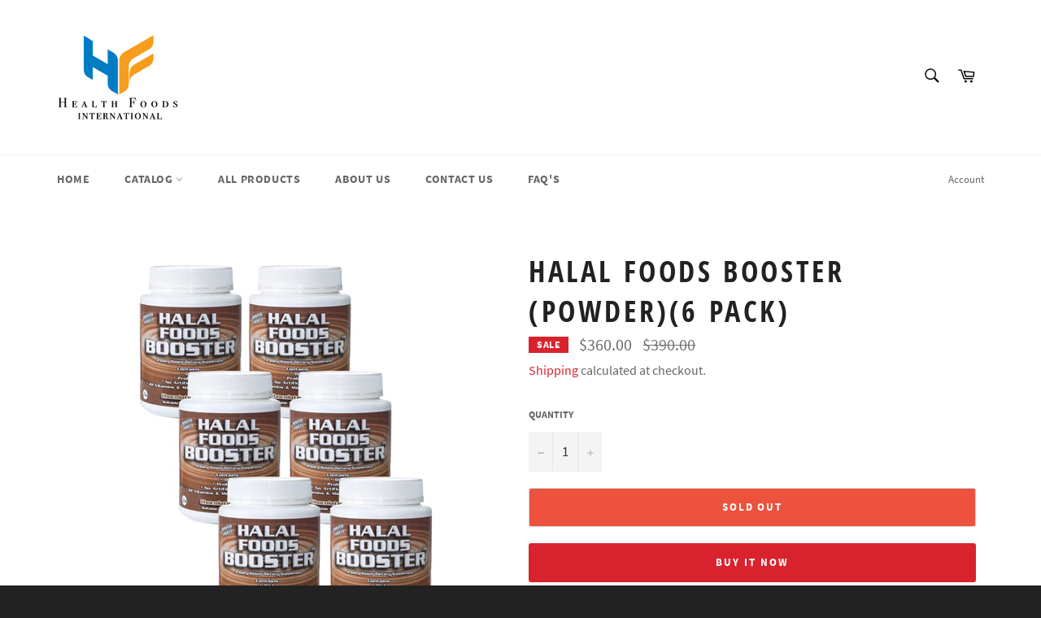

--- FILE ---
content_type: text/html; charset=utf-8
request_url: https://healthfoodsintl.com/ta/products/halal-foods-booster-chocolate-powder-6-pack
body_size: 21501
content:
<!doctype html>
<html class="no-js" lang="ta">
<head>

  <!-- Google Tag Manager -->
    <script>
      (function(w,d,s,l,i){w[l]=w[l]||[];w[l].push({'gtm.start':
      new Date().getTime(),event:'gtm.js'});var f=d.getElementsByTagName(s)[0],
      j=d.createElement(s),dl=l!='dataLayer'?'&l='+l:'';j.async=true;j.src=
      'https://www.googletagmanager.com/gtm.js?id='+i+dl;f.parentNode.insertBefore(j,f);
      })(window,document,'script','dataLayer','GTM-P3DKNZK');
    </script>
  <!-- End Google Tag Manager -->

  <meta charset="utf-8">
  <meta http-equiv="X-UA-Compatible" content="IE=edge,chrome=1">
  <meta name="viewport" content="width=device-width,initial-scale=1">
  <meta name="theme-color" content="#ffffff">

  
    <link rel="shortcut icon" href="//healthfoodsintl.com/cdn/shop/files/Health-Foods-Logo-ONLY_32x32.png?v=1635731628" type="image/png">
  

  <link rel="canonical" href="https://healthfoodsintl.com/ta/products/halal-foods-booster-chocolate-powder-6-pack">
  <title>
  Halal Foods Booster (Powder)(6 Pack) &ndash; Health Foods International
  </title>

  
    <meta name="description" content="ஹலால் உணவுகள் பூஸ்டர் சிறப்பாக வடிவமைக்கப்பட்டுள்ளது, புரோட்டீன், ஒமேகா 3 டிஹெச்ஏ, வைட்டமின்கள், தாதுக்கள், கார்போஹைட்ரேட்டுகள் மற்றும் எலுமிச்சை தைலம் சாறு ஆகியவை படிப்பு மற்றும் மன வேலைகளின் போது பயன்படுத்தப்படுகின்றன. டிஎச்ஏ ஒமேகா 3 உடன் கூடிய விரிவான ஊட்டச்சத்து நமது செறிவு, கற்றல், நினைவகம், விழிப்புணர்வு, அனிச்சை">
  

  <!-- /snippets/social-meta-tags.liquid -->




<meta property="og:site_name" content="Health Foods International">
<meta property="og:url" content="https://healthfoodsintl.com/ta/products/halal-foods-booster-chocolate-powder-6-pack">
<meta property="og:title" content="Halal Foods Booster (Powder)(6 Pack)">
<meta property="og:type" content="product">
<meta property="og:description" content="ஹலால் உணவுகள் பூஸ்டர் சிறப்பாக வடிவமைக்கப்பட்டுள்ளது, புரோட்டீன், ஒமேகா 3 டிஹெச்ஏ, வைட்டமின்கள், தாதுக்கள், கார்போஹைட்ரேட்டுகள் மற்றும் எலுமிச்சை தைலம் சாறு ஆகியவை படிப்பு மற்றும் மன வேலைகளின் போது பயன்படுத்தப்படுகின்றன. டிஎச்ஏ ஒமேகா 3 உடன் கூடிய விரிவான ஊட்டச்சத்து நமது செறிவு, கற்றல், நினைவகம், விழிப்புணர்வு, அனிச்சை">

  <meta property="og:price:amount" content="360.00">
  <meta property="og:price:currency" content="SGD">

<meta property="og:image" content="http://healthfoodsintl.com/cdn/shop/products/Booster-6-Pack_1200x1200.jpg?v=1622252381">
<meta property="og:image:secure_url" content="https://healthfoodsintl.com/cdn/shop/products/Booster-6-Pack_1200x1200.jpg?v=1622252381">


<meta name="twitter:card" content="summary_large_image">
<meta name="twitter:title" content="Halal Foods Booster (Powder)(6 Pack)">
<meta name="twitter:description" content="ஹலால் உணவுகள் பூஸ்டர் சிறப்பாக வடிவமைக்கப்பட்டுள்ளது, புரோட்டீன், ஒமேகா 3 டிஹெச்ஏ, வைட்டமின்கள், தாதுக்கள், கார்போஹைட்ரேட்டுகள் மற்றும் எலுமிச்சை தைலம் சாறு ஆகியவை படிப்பு மற்றும் மன வேலைகளின் போது பயன்படுத்தப்படுகின்றன. டிஎச்ஏ ஒமேகா 3 உடன் கூடிய விரிவான ஊட்டச்சத்து நமது செறிவு, கற்றல், நினைவகம், விழிப்புணர்வு, அனிச்சை">

  <style data-shopify>
  :root {
    --color-body-text: #666;
    --color-body: #fff;
  }
</style>


  <script>
    document.documentElement.className = document.documentElement.className.replace('no-js', 'js');
  </script>

  <link href="//healthfoodsintl.com/cdn/shop/t/5/assets/theme.scss.css?v=120898031076758339201725247748" rel="stylesheet" type="text/css" media="all" />

  <script>
    window.theme = window.theme || {};

    theme.strings = {
      stockAvailable: "1 available",
      addToCart: "Add to Cart",
      soldOut: "Sold Out",
      unavailable: "Unavailable",
      noStockAvailable: "The item could not be added to your cart because there are not enough in stock.",
      willNotShipUntil: "Will not ship until [date]",
      willBeInStockAfter: "Will be in stock after [date]",
      totalCartDiscount: "You're saving [savings]",
      addressError: "Error looking up that address",
      addressNoResults: "No results for that address",
      addressQueryLimit: "You have exceeded the Google API usage limit. Consider upgrading to a \u003ca href=\"https:\/\/developers.google.com\/maps\/premium\/usage-limits\"\u003ePremium Plan\u003c\/a\u003e.",
      authError: "There was a problem authenticating your Google Maps API Key.",
      slideNumber: "Slide [slide_number], current"
    };</script>

  <script src="//healthfoodsintl.com/cdn/shop/t/5/assets/lazysizes.min.js?v=56045284683979784691666068052" async="async"></script>

  

  <script src="//healthfoodsintl.com/cdn/shop/t/5/assets/vendor.js?v=59352919779726365461666068052" defer="defer"></script>

  
    <script>
      window.theme = window.theme || {};
      theme.moneyFormat = "${{amount}}";
    </script>
  

  <script src="//healthfoodsintl.com/cdn/shop/t/5/assets/theme.js?v=171366231195154451781666068052" defer="defer"></script>

  <script>window.performance && window.performance.mark && window.performance.mark('shopify.content_for_header.start');</script><meta name="google-site-verification" content="upAehHUbR4eXIutq-x0HBdmyPs96RH-o6A45xYclTuY">
<meta id="shopify-digital-wallet" name="shopify-digital-wallet" content="/57112264888/digital_wallets/dialog">
<meta name="shopify-checkout-api-token" content="a0b65dfa66f0f23d4db9e3f4fe10f1f6">
<meta id="in-context-paypal-metadata" data-shop-id="57112264888" data-venmo-supported="false" data-environment="production" data-locale="en_US" data-paypal-v4="true" data-currency="SGD">
<link rel="alternate" hreflang="x-default" href="https://healthfoodsintl.com/products/halal-foods-booster-chocolate-powder-6-pack">
<link rel="alternate" hreflang="en" href="https://healthfoodsintl.com/products/halal-foods-booster-chocolate-powder-6-pack">
<link rel="alternate" hreflang="id" href="https://healthfoodsintl.com/id/products/halal-foods-booster-chocolate-powder-6-pack">
<link rel="alternate" hreflang="ms" href="https://healthfoodsintl.com/ms/products/halal-foods-booster-chocolate-powder-6-pack">
<link rel="alternate" hreflang="ta" href="https://healthfoodsintl.com/ta/products/halal-foods-booster-chocolate-powder-6-pack">
<link rel="alternate" hreflang="zh-Hans" href="https://healthfoodsintl.com/zh/products/halal-foods-booster-chocolate-powder-6-pack">
<link rel="alternate" hreflang="zh-Hans-CN" href="https://healthfoodsintl.com/zh-cn/products/halal-foods-booster-chocolate-powder-6-pack">
<link rel="alternate" hreflang="zh-Hans-AC" href="https://healthfoodsintl.com/zh/products/halal-foods-booster-chocolate-powder-6-pack">
<link rel="alternate" hreflang="zh-Hans-AD" href="https://healthfoodsintl.com/zh/products/halal-foods-booster-chocolate-powder-6-pack">
<link rel="alternate" hreflang="zh-Hans-AE" href="https://healthfoodsintl.com/zh/products/halal-foods-booster-chocolate-powder-6-pack">
<link rel="alternate" hreflang="zh-Hans-AF" href="https://healthfoodsintl.com/zh/products/halal-foods-booster-chocolate-powder-6-pack">
<link rel="alternate" hreflang="zh-Hans-AG" href="https://healthfoodsintl.com/zh/products/halal-foods-booster-chocolate-powder-6-pack">
<link rel="alternate" hreflang="zh-Hans-AI" href="https://healthfoodsintl.com/zh/products/halal-foods-booster-chocolate-powder-6-pack">
<link rel="alternate" hreflang="zh-Hans-AL" href="https://healthfoodsintl.com/zh/products/halal-foods-booster-chocolate-powder-6-pack">
<link rel="alternate" hreflang="zh-Hans-AM" href="https://healthfoodsintl.com/zh/products/halal-foods-booster-chocolate-powder-6-pack">
<link rel="alternate" hreflang="zh-Hans-AO" href="https://healthfoodsintl.com/zh/products/halal-foods-booster-chocolate-powder-6-pack">
<link rel="alternate" hreflang="zh-Hans-AR" href="https://healthfoodsintl.com/zh/products/halal-foods-booster-chocolate-powder-6-pack">
<link rel="alternate" hreflang="zh-Hans-AT" href="https://healthfoodsintl.com/zh/products/halal-foods-booster-chocolate-powder-6-pack">
<link rel="alternate" hreflang="zh-Hans-AU" href="https://healthfoodsintl.com/zh/products/halal-foods-booster-chocolate-powder-6-pack">
<link rel="alternate" hreflang="zh-Hans-AW" href="https://healthfoodsintl.com/zh/products/halal-foods-booster-chocolate-powder-6-pack">
<link rel="alternate" hreflang="zh-Hans-AX" href="https://healthfoodsintl.com/zh/products/halal-foods-booster-chocolate-powder-6-pack">
<link rel="alternate" hreflang="zh-Hans-AZ" href="https://healthfoodsintl.com/zh/products/halal-foods-booster-chocolate-powder-6-pack">
<link rel="alternate" hreflang="zh-Hans-BA" href="https://healthfoodsintl.com/zh/products/halal-foods-booster-chocolate-powder-6-pack">
<link rel="alternate" hreflang="zh-Hans-BB" href="https://healthfoodsintl.com/zh/products/halal-foods-booster-chocolate-powder-6-pack">
<link rel="alternate" hreflang="zh-Hans-BD" href="https://healthfoodsintl.com/zh/products/halal-foods-booster-chocolate-powder-6-pack">
<link rel="alternate" hreflang="zh-Hans-BE" href="https://healthfoodsintl.com/zh/products/halal-foods-booster-chocolate-powder-6-pack">
<link rel="alternate" hreflang="zh-Hans-BF" href="https://healthfoodsintl.com/zh/products/halal-foods-booster-chocolate-powder-6-pack">
<link rel="alternate" hreflang="zh-Hans-BG" href="https://healthfoodsintl.com/zh/products/halal-foods-booster-chocolate-powder-6-pack">
<link rel="alternate" hreflang="zh-Hans-BH" href="https://healthfoodsintl.com/zh/products/halal-foods-booster-chocolate-powder-6-pack">
<link rel="alternate" hreflang="zh-Hans-BI" href="https://healthfoodsintl.com/zh/products/halal-foods-booster-chocolate-powder-6-pack">
<link rel="alternate" hreflang="zh-Hans-BJ" href="https://healthfoodsintl.com/zh/products/halal-foods-booster-chocolate-powder-6-pack">
<link rel="alternate" hreflang="zh-Hans-BL" href="https://healthfoodsintl.com/zh/products/halal-foods-booster-chocolate-powder-6-pack">
<link rel="alternate" hreflang="zh-Hans-BM" href="https://healthfoodsintl.com/zh/products/halal-foods-booster-chocolate-powder-6-pack">
<link rel="alternate" hreflang="zh-Hans-BN" href="https://healthfoodsintl.com/zh/products/halal-foods-booster-chocolate-powder-6-pack">
<link rel="alternate" hreflang="zh-Hans-BO" href="https://healthfoodsintl.com/zh/products/halal-foods-booster-chocolate-powder-6-pack">
<link rel="alternate" hreflang="zh-Hans-BQ" href="https://healthfoodsintl.com/zh/products/halal-foods-booster-chocolate-powder-6-pack">
<link rel="alternate" hreflang="zh-Hans-BR" href="https://healthfoodsintl.com/zh/products/halal-foods-booster-chocolate-powder-6-pack">
<link rel="alternate" hreflang="zh-Hans-BS" href="https://healthfoodsintl.com/zh/products/halal-foods-booster-chocolate-powder-6-pack">
<link rel="alternate" hreflang="zh-Hans-BT" href="https://healthfoodsintl.com/zh/products/halal-foods-booster-chocolate-powder-6-pack">
<link rel="alternate" hreflang="zh-Hans-BW" href="https://healthfoodsintl.com/zh/products/halal-foods-booster-chocolate-powder-6-pack">
<link rel="alternate" hreflang="zh-Hans-BY" href="https://healthfoodsintl.com/zh/products/halal-foods-booster-chocolate-powder-6-pack">
<link rel="alternate" hreflang="zh-Hans-BZ" href="https://healthfoodsintl.com/zh/products/halal-foods-booster-chocolate-powder-6-pack">
<link rel="alternate" hreflang="zh-Hans-CA" href="https://healthfoodsintl.com/zh/products/halal-foods-booster-chocolate-powder-6-pack">
<link rel="alternate" hreflang="zh-Hans-CC" href="https://healthfoodsintl.com/zh/products/halal-foods-booster-chocolate-powder-6-pack">
<link rel="alternate" hreflang="zh-Hans-CD" href="https://healthfoodsintl.com/zh/products/halal-foods-booster-chocolate-powder-6-pack">
<link rel="alternate" hreflang="zh-Hans-CF" href="https://healthfoodsintl.com/zh/products/halal-foods-booster-chocolate-powder-6-pack">
<link rel="alternate" hreflang="zh-Hans-CG" href="https://healthfoodsintl.com/zh/products/halal-foods-booster-chocolate-powder-6-pack">
<link rel="alternate" hreflang="zh-Hans-CH" href="https://healthfoodsintl.com/zh/products/halal-foods-booster-chocolate-powder-6-pack">
<link rel="alternate" hreflang="zh-Hans-CI" href="https://healthfoodsintl.com/zh/products/halal-foods-booster-chocolate-powder-6-pack">
<link rel="alternate" hreflang="zh-Hans-CK" href="https://healthfoodsintl.com/zh/products/halal-foods-booster-chocolate-powder-6-pack">
<link rel="alternate" hreflang="zh-Hans-CL" href="https://healthfoodsintl.com/zh/products/halal-foods-booster-chocolate-powder-6-pack">
<link rel="alternate" hreflang="zh-Hans-CM" href="https://healthfoodsintl.com/zh/products/halal-foods-booster-chocolate-powder-6-pack">
<link rel="alternate" hreflang="zh-Hans-CO" href="https://healthfoodsintl.com/zh/products/halal-foods-booster-chocolate-powder-6-pack">
<link rel="alternate" hreflang="zh-Hans-CR" href="https://healthfoodsintl.com/zh/products/halal-foods-booster-chocolate-powder-6-pack">
<link rel="alternate" hreflang="zh-Hans-CV" href="https://healthfoodsintl.com/zh/products/halal-foods-booster-chocolate-powder-6-pack">
<link rel="alternate" hreflang="zh-Hans-CW" href="https://healthfoodsintl.com/zh/products/halal-foods-booster-chocolate-powder-6-pack">
<link rel="alternate" hreflang="zh-Hans-CX" href="https://healthfoodsintl.com/zh/products/halal-foods-booster-chocolate-powder-6-pack">
<link rel="alternate" hreflang="zh-Hans-CY" href="https://healthfoodsintl.com/zh/products/halal-foods-booster-chocolate-powder-6-pack">
<link rel="alternate" hreflang="zh-Hans-CZ" href="https://healthfoodsintl.com/zh/products/halal-foods-booster-chocolate-powder-6-pack">
<link rel="alternate" hreflang="zh-Hans-DE" href="https://healthfoodsintl.com/zh/products/halal-foods-booster-chocolate-powder-6-pack">
<link rel="alternate" hreflang="zh-Hans-DJ" href="https://healthfoodsintl.com/zh/products/halal-foods-booster-chocolate-powder-6-pack">
<link rel="alternate" hreflang="zh-Hans-DK" href="https://healthfoodsintl.com/zh/products/halal-foods-booster-chocolate-powder-6-pack">
<link rel="alternate" hreflang="zh-Hans-DM" href="https://healthfoodsintl.com/zh/products/halal-foods-booster-chocolate-powder-6-pack">
<link rel="alternate" hreflang="zh-Hans-DO" href="https://healthfoodsintl.com/zh/products/halal-foods-booster-chocolate-powder-6-pack">
<link rel="alternate" hreflang="zh-Hans-DZ" href="https://healthfoodsintl.com/zh/products/halal-foods-booster-chocolate-powder-6-pack">
<link rel="alternate" hreflang="zh-Hans-EC" href="https://healthfoodsintl.com/zh/products/halal-foods-booster-chocolate-powder-6-pack">
<link rel="alternate" hreflang="zh-Hans-EE" href="https://healthfoodsintl.com/zh/products/halal-foods-booster-chocolate-powder-6-pack">
<link rel="alternate" hreflang="zh-Hans-EG" href="https://healthfoodsintl.com/zh/products/halal-foods-booster-chocolate-powder-6-pack">
<link rel="alternate" hreflang="zh-Hans-EH" href="https://healthfoodsintl.com/zh/products/halal-foods-booster-chocolate-powder-6-pack">
<link rel="alternate" hreflang="zh-Hans-ER" href="https://healthfoodsintl.com/zh/products/halal-foods-booster-chocolate-powder-6-pack">
<link rel="alternate" hreflang="zh-Hans-ES" href="https://healthfoodsintl.com/zh/products/halal-foods-booster-chocolate-powder-6-pack">
<link rel="alternate" hreflang="zh-Hans-ET" href="https://healthfoodsintl.com/zh/products/halal-foods-booster-chocolate-powder-6-pack">
<link rel="alternate" hreflang="zh-Hans-FI" href="https://healthfoodsintl.com/zh/products/halal-foods-booster-chocolate-powder-6-pack">
<link rel="alternate" hreflang="zh-Hans-FJ" href="https://healthfoodsintl.com/zh/products/halal-foods-booster-chocolate-powder-6-pack">
<link rel="alternate" hreflang="zh-Hans-FK" href="https://healthfoodsintl.com/zh/products/halal-foods-booster-chocolate-powder-6-pack">
<link rel="alternate" hreflang="zh-Hans-FO" href="https://healthfoodsintl.com/zh/products/halal-foods-booster-chocolate-powder-6-pack">
<link rel="alternate" hreflang="zh-Hans-FR" href="https://healthfoodsintl.com/zh/products/halal-foods-booster-chocolate-powder-6-pack">
<link rel="alternate" hreflang="zh-Hans-GA" href="https://healthfoodsintl.com/zh/products/halal-foods-booster-chocolate-powder-6-pack">
<link rel="alternate" hreflang="zh-Hans-GB" href="https://healthfoodsintl.com/zh/products/halal-foods-booster-chocolate-powder-6-pack">
<link rel="alternate" hreflang="zh-Hans-GD" href="https://healthfoodsintl.com/zh/products/halal-foods-booster-chocolate-powder-6-pack">
<link rel="alternate" hreflang="zh-Hans-GE" href="https://healthfoodsintl.com/zh/products/halal-foods-booster-chocolate-powder-6-pack">
<link rel="alternate" hreflang="zh-Hans-GF" href="https://healthfoodsintl.com/zh/products/halal-foods-booster-chocolate-powder-6-pack">
<link rel="alternate" hreflang="zh-Hans-GG" href="https://healthfoodsintl.com/zh/products/halal-foods-booster-chocolate-powder-6-pack">
<link rel="alternate" hreflang="zh-Hans-GH" href="https://healthfoodsintl.com/zh/products/halal-foods-booster-chocolate-powder-6-pack">
<link rel="alternate" hreflang="zh-Hans-GI" href="https://healthfoodsintl.com/zh/products/halal-foods-booster-chocolate-powder-6-pack">
<link rel="alternate" hreflang="zh-Hans-GL" href="https://healthfoodsintl.com/zh/products/halal-foods-booster-chocolate-powder-6-pack">
<link rel="alternate" hreflang="zh-Hans-GM" href="https://healthfoodsintl.com/zh/products/halal-foods-booster-chocolate-powder-6-pack">
<link rel="alternate" hreflang="zh-Hans-GN" href="https://healthfoodsintl.com/zh/products/halal-foods-booster-chocolate-powder-6-pack">
<link rel="alternate" hreflang="zh-Hans-GP" href="https://healthfoodsintl.com/zh/products/halal-foods-booster-chocolate-powder-6-pack">
<link rel="alternate" hreflang="zh-Hans-GQ" href="https://healthfoodsintl.com/zh/products/halal-foods-booster-chocolate-powder-6-pack">
<link rel="alternate" hreflang="zh-Hans-GR" href="https://healthfoodsintl.com/zh/products/halal-foods-booster-chocolate-powder-6-pack">
<link rel="alternate" hreflang="zh-Hans-GS" href="https://healthfoodsintl.com/zh/products/halal-foods-booster-chocolate-powder-6-pack">
<link rel="alternate" hreflang="zh-Hans-GT" href="https://healthfoodsintl.com/zh/products/halal-foods-booster-chocolate-powder-6-pack">
<link rel="alternate" hreflang="zh-Hans-GW" href="https://healthfoodsintl.com/zh/products/halal-foods-booster-chocolate-powder-6-pack">
<link rel="alternate" hreflang="zh-Hans-GY" href="https://healthfoodsintl.com/zh/products/halal-foods-booster-chocolate-powder-6-pack">
<link rel="alternate" hreflang="zh-Hans-HK" href="https://healthfoodsintl.com/zh/products/halal-foods-booster-chocolate-powder-6-pack">
<link rel="alternate" hreflang="zh-Hans-HN" href="https://healthfoodsintl.com/zh/products/halal-foods-booster-chocolate-powder-6-pack">
<link rel="alternate" hreflang="zh-Hans-HR" href="https://healthfoodsintl.com/zh/products/halal-foods-booster-chocolate-powder-6-pack">
<link rel="alternate" hreflang="zh-Hans-HT" href="https://healthfoodsintl.com/zh/products/halal-foods-booster-chocolate-powder-6-pack">
<link rel="alternate" hreflang="zh-Hans-HU" href="https://healthfoodsintl.com/zh/products/halal-foods-booster-chocolate-powder-6-pack">
<link rel="alternate" hreflang="zh-Hans-ID" href="https://healthfoodsintl.com/zh/products/halal-foods-booster-chocolate-powder-6-pack">
<link rel="alternate" hreflang="zh-Hans-IE" href="https://healthfoodsintl.com/zh/products/halal-foods-booster-chocolate-powder-6-pack">
<link rel="alternate" hreflang="zh-Hans-IL" href="https://healthfoodsintl.com/zh/products/halal-foods-booster-chocolate-powder-6-pack">
<link rel="alternate" hreflang="zh-Hans-IM" href="https://healthfoodsintl.com/zh/products/halal-foods-booster-chocolate-powder-6-pack">
<link rel="alternate" hreflang="zh-Hans-IN" href="https://healthfoodsintl.com/zh/products/halal-foods-booster-chocolate-powder-6-pack">
<link rel="alternate" hreflang="zh-Hans-IO" href="https://healthfoodsintl.com/zh/products/halal-foods-booster-chocolate-powder-6-pack">
<link rel="alternate" hreflang="zh-Hans-IQ" href="https://healthfoodsintl.com/zh/products/halal-foods-booster-chocolate-powder-6-pack">
<link rel="alternate" hreflang="zh-Hans-IS" href="https://healthfoodsintl.com/zh/products/halal-foods-booster-chocolate-powder-6-pack">
<link rel="alternate" hreflang="zh-Hans-IT" href="https://healthfoodsintl.com/zh/products/halal-foods-booster-chocolate-powder-6-pack">
<link rel="alternate" hreflang="zh-Hans-JE" href="https://healthfoodsintl.com/zh/products/halal-foods-booster-chocolate-powder-6-pack">
<link rel="alternate" hreflang="zh-Hans-JM" href="https://healthfoodsintl.com/zh/products/halal-foods-booster-chocolate-powder-6-pack">
<link rel="alternate" hreflang="zh-Hans-JO" href="https://healthfoodsintl.com/zh/products/halal-foods-booster-chocolate-powder-6-pack">
<link rel="alternate" hreflang="zh-Hans-JP" href="https://healthfoodsintl.com/zh/products/halal-foods-booster-chocolate-powder-6-pack">
<link rel="alternate" hreflang="zh-Hans-KE" href="https://healthfoodsintl.com/zh/products/halal-foods-booster-chocolate-powder-6-pack">
<link rel="alternate" hreflang="zh-Hans-KG" href="https://healthfoodsintl.com/zh/products/halal-foods-booster-chocolate-powder-6-pack">
<link rel="alternate" hreflang="zh-Hans-KH" href="https://healthfoodsintl.com/zh/products/halal-foods-booster-chocolate-powder-6-pack">
<link rel="alternate" hreflang="zh-Hans-KI" href="https://healthfoodsintl.com/zh/products/halal-foods-booster-chocolate-powder-6-pack">
<link rel="alternate" hreflang="zh-Hans-KM" href="https://healthfoodsintl.com/zh/products/halal-foods-booster-chocolate-powder-6-pack">
<link rel="alternate" hreflang="zh-Hans-KN" href="https://healthfoodsintl.com/zh/products/halal-foods-booster-chocolate-powder-6-pack">
<link rel="alternate" hreflang="zh-Hans-KR" href="https://healthfoodsintl.com/zh/products/halal-foods-booster-chocolate-powder-6-pack">
<link rel="alternate" hreflang="zh-Hans-KW" href="https://healthfoodsintl.com/zh/products/halal-foods-booster-chocolate-powder-6-pack">
<link rel="alternate" hreflang="zh-Hans-KY" href="https://healthfoodsintl.com/zh/products/halal-foods-booster-chocolate-powder-6-pack">
<link rel="alternate" hreflang="zh-Hans-KZ" href="https://healthfoodsintl.com/zh/products/halal-foods-booster-chocolate-powder-6-pack">
<link rel="alternate" hreflang="zh-Hans-LA" href="https://healthfoodsintl.com/zh/products/halal-foods-booster-chocolate-powder-6-pack">
<link rel="alternate" hreflang="zh-Hans-LB" href="https://healthfoodsintl.com/zh/products/halal-foods-booster-chocolate-powder-6-pack">
<link rel="alternate" hreflang="zh-Hans-LC" href="https://healthfoodsintl.com/zh/products/halal-foods-booster-chocolate-powder-6-pack">
<link rel="alternate" hreflang="zh-Hans-LI" href="https://healthfoodsintl.com/zh/products/halal-foods-booster-chocolate-powder-6-pack">
<link rel="alternate" hreflang="zh-Hans-LK" href="https://healthfoodsintl.com/zh/products/halal-foods-booster-chocolate-powder-6-pack">
<link rel="alternate" hreflang="zh-Hans-LR" href="https://healthfoodsintl.com/zh/products/halal-foods-booster-chocolate-powder-6-pack">
<link rel="alternate" hreflang="zh-Hans-LS" href="https://healthfoodsintl.com/zh/products/halal-foods-booster-chocolate-powder-6-pack">
<link rel="alternate" hreflang="zh-Hans-LT" href="https://healthfoodsintl.com/zh/products/halal-foods-booster-chocolate-powder-6-pack">
<link rel="alternate" hreflang="zh-Hans-LU" href="https://healthfoodsintl.com/zh/products/halal-foods-booster-chocolate-powder-6-pack">
<link rel="alternate" hreflang="zh-Hans-LV" href="https://healthfoodsintl.com/zh/products/halal-foods-booster-chocolate-powder-6-pack">
<link rel="alternate" hreflang="zh-Hans-LY" href="https://healthfoodsintl.com/zh/products/halal-foods-booster-chocolate-powder-6-pack">
<link rel="alternate" hreflang="zh-Hans-MA" href="https://healthfoodsintl.com/zh/products/halal-foods-booster-chocolate-powder-6-pack">
<link rel="alternate" hreflang="zh-Hans-MC" href="https://healthfoodsintl.com/zh/products/halal-foods-booster-chocolate-powder-6-pack">
<link rel="alternate" hreflang="zh-Hans-MD" href="https://healthfoodsintl.com/zh/products/halal-foods-booster-chocolate-powder-6-pack">
<link rel="alternate" hreflang="zh-Hans-ME" href="https://healthfoodsintl.com/zh/products/halal-foods-booster-chocolate-powder-6-pack">
<link rel="alternate" hreflang="zh-Hans-MF" href="https://healthfoodsintl.com/zh/products/halal-foods-booster-chocolate-powder-6-pack">
<link rel="alternate" hreflang="zh-Hans-MG" href="https://healthfoodsintl.com/zh/products/halal-foods-booster-chocolate-powder-6-pack">
<link rel="alternate" hreflang="zh-Hans-MK" href="https://healthfoodsintl.com/zh/products/halal-foods-booster-chocolate-powder-6-pack">
<link rel="alternate" hreflang="zh-Hans-ML" href="https://healthfoodsintl.com/zh/products/halal-foods-booster-chocolate-powder-6-pack">
<link rel="alternate" hreflang="zh-Hans-MM" href="https://healthfoodsintl.com/zh/products/halal-foods-booster-chocolate-powder-6-pack">
<link rel="alternate" hreflang="zh-Hans-MN" href="https://healthfoodsintl.com/zh/products/halal-foods-booster-chocolate-powder-6-pack">
<link rel="alternate" hreflang="zh-Hans-MO" href="https://healthfoodsintl.com/zh/products/halal-foods-booster-chocolate-powder-6-pack">
<link rel="alternate" hreflang="zh-Hans-MQ" href="https://healthfoodsintl.com/zh/products/halal-foods-booster-chocolate-powder-6-pack">
<link rel="alternate" hreflang="zh-Hans-MR" href="https://healthfoodsintl.com/zh/products/halal-foods-booster-chocolate-powder-6-pack">
<link rel="alternate" hreflang="zh-Hans-MS" href="https://healthfoodsintl.com/zh/products/halal-foods-booster-chocolate-powder-6-pack">
<link rel="alternate" hreflang="zh-Hans-MT" href="https://healthfoodsintl.com/zh/products/halal-foods-booster-chocolate-powder-6-pack">
<link rel="alternate" hreflang="zh-Hans-MU" href="https://healthfoodsintl.com/zh/products/halal-foods-booster-chocolate-powder-6-pack">
<link rel="alternate" hreflang="zh-Hans-MV" href="https://healthfoodsintl.com/zh/products/halal-foods-booster-chocolate-powder-6-pack">
<link rel="alternate" hreflang="zh-Hans-MW" href="https://healthfoodsintl.com/zh/products/halal-foods-booster-chocolate-powder-6-pack">
<link rel="alternate" hreflang="zh-Hans-MX" href="https://healthfoodsintl.com/zh/products/halal-foods-booster-chocolate-powder-6-pack">
<link rel="alternate" hreflang="zh-Hans-MY" href="https://healthfoodsintl.com/zh/products/halal-foods-booster-chocolate-powder-6-pack">
<link rel="alternate" hreflang="zh-Hans-MZ" href="https://healthfoodsintl.com/zh/products/halal-foods-booster-chocolate-powder-6-pack">
<link rel="alternate" hreflang="zh-Hans-NA" href="https://healthfoodsintl.com/zh/products/halal-foods-booster-chocolate-powder-6-pack">
<link rel="alternate" hreflang="zh-Hans-NC" href="https://healthfoodsintl.com/zh/products/halal-foods-booster-chocolate-powder-6-pack">
<link rel="alternate" hreflang="zh-Hans-NE" href="https://healthfoodsintl.com/zh/products/halal-foods-booster-chocolate-powder-6-pack">
<link rel="alternate" hreflang="zh-Hans-NF" href="https://healthfoodsintl.com/zh/products/halal-foods-booster-chocolate-powder-6-pack">
<link rel="alternate" hreflang="zh-Hans-NG" href="https://healthfoodsintl.com/zh/products/halal-foods-booster-chocolate-powder-6-pack">
<link rel="alternate" hreflang="zh-Hans-NI" href="https://healthfoodsintl.com/zh/products/halal-foods-booster-chocolate-powder-6-pack">
<link rel="alternate" hreflang="zh-Hans-NL" href="https://healthfoodsintl.com/zh/products/halal-foods-booster-chocolate-powder-6-pack">
<link rel="alternate" hreflang="zh-Hans-NO" href="https://healthfoodsintl.com/zh/products/halal-foods-booster-chocolate-powder-6-pack">
<link rel="alternate" hreflang="zh-Hans-NP" href="https://healthfoodsintl.com/zh/products/halal-foods-booster-chocolate-powder-6-pack">
<link rel="alternate" hreflang="zh-Hans-NR" href="https://healthfoodsintl.com/zh/products/halal-foods-booster-chocolate-powder-6-pack">
<link rel="alternate" hreflang="zh-Hans-NU" href="https://healthfoodsintl.com/zh/products/halal-foods-booster-chocolate-powder-6-pack">
<link rel="alternate" hreflang="zh-Hans-NZ" href="https://healthfoodsintl.com/zh/products/halal-foods-booster-chocolate-powder-6-pack">
<link rel="alternate" hreflang="zh-Hans-OM" href="https://healthfoodsintl.com/zh/products/halal-foods-booster-chocolate-powder-6-pack">
<link rel="alternate" hreflang="zh-Hans-PA" href="https://healthfoodsintl.com/zh/products/halal-foods-booster-chocolate-powder-6-pack">
<link rel="alternate" hreflang="zh-Hans-PE" href="https://healthfoodsintl.com/zh/products/halal-foods-booster-chocolate-powder-6-pack">
<link rel="alternate" hreflang="zh-Hans-PF" href="https://healthfoodsintl.com/zh/products/halal-foods-booster-chocolate-powder-6-pack">
<link rel="alternate" hreflang="zh-Hans-PG" href="https://healthfoodsintl.com/zh/products/halal-foods-booster-chocolate-powder-6-pack">
<link rel="alternate" hreflang="zh-Hans-PH" href="https://healthfoodsintl.com/zh/products/halal-foods-booster-chocolate-powder-6-pack">
<link rel="alternate" hreflang="zh-Hans-PK" href="https://healthfoodsintl.com/zh/products/halal-foods-booster-chocolate-powder-6-pack">
<link rel="alternate" hreflang="zh-Hans-PL" href="https://healthfoodsintl.com/zh/products/halal-foods-booster-chocolate-powder-6-pack">
<link rel="alternate" hreflang="zh-Hans-PM" href="https://healthfoodsintl.com/zh/products/halal-foods-booster-chocolate-powder-6-pack">
<link rel="alternate" hreflang="zh-Hans-PN" href="https://healthfoodsintl.com/zh/products/halal-foods-booster-chocolate-powder-6-pack">
<link rel="alternate" hreflang="zh-Hans-PS" href="https://healthfoodsintl.com/zh/products/halal-foods-booster-chocolate-powder-6-pack">
<link rel="alternate" hreflang="zh-Hans-PT" href="https://healthfoodsintl.com/zh/products/halal-foods-booster-chocolate-powder-6-pack">
<link rel="alternate" hreflang="zh-Hans-PY" href="https://healthfoodsintl.com/zh/products/halal-foods-booster-chocolate-powder-6-pack">
<link rel="alternate" hreflang="zh-Hans-QA" href="https://healthfoodsintl.com/zh/products/halal-foods-booster-chocolate-powder-6-pack">
<link rel="alternate" hreflang="zh-Hans-RE" href="https://healthfoodsintl.com/zh/products/halal-foods-booster-chocolate-powder-6-pack">
<link rel="alternate" hreflang="zh-Hans-RO" href="https://healthfoodsintl.com/zh/products/halal-foods-booster-chocolate-powder-6-pack">
<link rel="alternate" hreflang="zh-Hans-RS" href="https://healthfoodsintl.com/zh/products/halal-foods-booster-chocolate-powder-6-pack">
<link rel="alternate" hreflang="zh-Hans-RU" href="https://healthfoodsintl.com/zh/products/halal-foods-booster-chocolate-powder-6-pack">
<link rel="alternate" hreflang="zh-Hans-RW" href="https://healthfoodsintl.com/zh/products/halal-foods-booster-chocolate-powder-6-pack">
<link rel="alternate" hreflang="zh-Hans-SA" href="https://healthfoodsintl.com/zh/products/halal-foods-booster-chocolate-powder-6-pack">
<link rel="alternate" hreflang="zh-Hans-SB" href="https://healthfoodsintl.com/zh/products/halal-foods-booster-chocolate-powder-6-pack">
<link rel="alternate" hreflang="zh-Hans-SC" href="https://healthfoodsintl.com/zh/products/halal-foods-booster-chocolate-powder-6-pack">
<link rel="alternate" hreflang="zh-Hans-SD" href="https://healthfoodsintl.com/zh/products/halal-foods-booster-chocolate-powder-6-pack">
<link rel="alternate" hreflang="zh-Hans-SE" href="https://healthfoodsintl.com/zh/products/halal-foods-booster-chocolate-powder-6-pack">
<link rel="alternate" hreflang="zh-Hans-SG" href="https://healthfoodsintl.com/zh/products/halal-foods-booster-chocolate-powder-6-pack">
<link rel="alternate" hreflang="zh-Hans-SH" href="https://healthfoodsintl.com/zh/products/halal-foods-booster-chocolate-powder-6-pack">
<link rel="alternate" hreflang="zh-Hans-SI" href="https://healthfoodsintl.com/zh/products/halal-foods-booster-chocolate-powder-6-pack">
<link rel="alternate" hreflang="zh-Hans-SJ" href="https://healthfoodsintl.com/zh/products/halal-foods-booster-chocolate-powder-6-pack">
<link rel="alternate" hreflang="zh-Hans-SK" href="https://healthfoodsintl.com/zh/products/halal-foods-booster-chocolate-powder-6-pack">
<link rel="alternate" hreflang="zh-Hans-SL" href="https://healthfoodsintl.com/zh/products/halal-foods-booster-chocolate-powder-6-pack">
<link rel="alternate" hreflang="zh-Hans-SM" href="https://healthfoodsintl.com/zh/products/halal-foods-booster-chocolate-powder-6-pack">
<link rel="alternate" hreflang="zh-Hans-SN" href="https://healthfoodsintl.com/zh/products/halal-foods-booster-chocolate-powder-6-pack">
<link rel="alternate" hreflang="zh-Hans-SO" href="https://healthfoodsintl.com/zh/products/halal-foods-booster-chocolate-powder-6-pack">
<link rel="alternate" hreflang="zh-Hans-SR" href="https://healthfoodsintl.com/zh/products/halal-foods-booster-chocolate-powder-6-pack">
<link rel="alternate" hreflang="zh-Hans-SS" href="https://healthfoodsintl.com/zh/products/halal-foods-booster-chocolate-powder-6-pack">
<link rel="alternate" hreflang="zh-Hans-ST" href="https://healthfoodsintl.com/zh/products/halal-foods-booster-chocolate-powder-6-pack">
<link rel="alternate" hreflang="zh-Hans-SV" href="https://healthfoodsintl.com/zh/products/halal-foods-booster-chocolate-powder-6-pack">
<link rel="alternate" hreflang="zh-Hans-SX" href="https://healthfoodsintl.com/zh/products/halal-foods-booster-chocolate-powder-6-pack">
<link rel="alternate" hreflang="zh-Hans-SZ" href="https://healthfoodsintl.com/zh/products/halal-foods-booster-chocolate-powder-6-pack">
<link rel="alternate" hreflang="zh-Hans-TA" href="https://healthfoodsintl.com/zh/products/halal-foods-booster-chocolate-powder-6-pack">
<link rel="alternate" hreflang="zh-Hans-TC" href="https://healthfoodsintl.com/zh/products/halal-foods-booster-chocolate-powder-6-pack">
<link rel="alternate" hreflang="zh-Hans-TD" href="https://healthfoodsintl.com/zh/products/halal-foods-booster-chocolate-powder-6-pack">
<link rel="alternate" hreflang="zh-Hans-TF" href="https://healthfoodsintl.com/zh/products/halal-foods-booster-chocolate-powder-6-pack">
<link rel="alternate" hreflang="zh-Hans-TG" href="https://healthfoodsintl.com/zh/products/halal-foods-booster-chocolate-powder-6-pack">
<link rel="alternate" hreflang="zh-Hans-TH" href="https://healthfoodsintl.com/zh/products/halal-foods-booster-chocolate-powder-6-pack">
<link rel="alternate" hreflang="zh-Hans-TJ" href="https://healthfoodsintl.com/zh/products/halal-foods-booster-chocolate-powder-6-pack">
<link rel="alternate" hreflang="zh-Hans-TK" href="https://healthfoodsintl.com/zh/products/halal-foods-booster-chocolate-powder-6-pack">
<link rel="alternate" hreflang="zh-Hans-TL" href="https://healthfoodsintl.com/zh/products/halal-foods-booster-chocolate-powder-6-pack">
<link rel="alternate" hreflang="zh-Hans-TM" href="https://healthfoodsintl.com/zh/products/halal-foods-booster-chocolate-powder-6-pack">
<link rel="alternate" hreflang="zh-Hans-TN" href="https://healthfoodsintl.com/zh/products/halal-foods-booster-chocolate-powder-6-pack">
<link rel="alternate" hreflang="zh-Hans-TO" href="https://healthfoodsintl.com/zh/products/halal-foods-booster-chocolate-powder-6-pack">
<link rel="alternate" hreflang="zh-Hans-TR" href="https://healthfoodsintl.com/zh/products/halal-foods-booster-chocolate-powder-6-pack">
<link rel="alternate" hreflang="zh-Hans-TT" href="https://healthfoodsintl.com/zh/products/halal-foods-booster-chocolate-powder-6-pack">
<link rel="alternate" hreflang="zh-Hans-TV" href="https://healthfoodsintl.com/zh/products/halal-foods-booster-chocolate-powder-6-pack">
<link rel="alternate" hreflang="zh-Hans-TW" href="https://healthfoodsintl.com/zh/products/halal-foods-booster-chocolate-powder-6-pack">
<link rel="alternate" hreflang="zh-Hans-TZ" href="https://healthfoodsintl.com/zh/products/halal-foods-booster-chocolate-powder-6-pack">
<link rel="alternate" hreflang="zh-Hans-UA" href="https://healthfoodsintl.com/zh/products/halal-foods-booster-chocolate-powder-6-pack">
<link rel="alternate" hreflang="zh-Hans-UG" href="https://healthfoodsintl.com/zh/products/halal-foods-booster-chocolate-powder-6-pack">
<link rel="alternate" hreflang="zh-Hans-UM" href="https://healthfoodsintl.com/zh/products/halal-foods-booster-chocolate-powder-6-pack">
<link rel="alternate" hreflang="zh-Hans-US" href="https://healthfoodsintl.com/zh/products/halal-foods-booster-chocolate-powder-6-pack">
<link rel="alternate" hreflang="zh-Hans-UY" href="https://healthfoodsintl.com/zh/products/halal-foods-booster-chocolate-powder-6-pack">
<link rel="alternate" hreflang="zh-Hans-UZ" href="https://healthfoodsintl.com/zh/products/halal-foods-booster-chocolate-powder-6-pack">
<link rel="alternate" hreflang="zh-Hans-VA" href="https://healthfoodsintl.com/zh/products/halal-foods-booster-chocolate-powder-6-pack">
<link rel="alternate" hreflang="zh-Hans-VC" href="https://healthfoodsintl.com/zh/products/halal-foods-booster-chocolate-powder-6-pack">
<link rel="alternate" hreflang="zh-Hans-VE" href="https://healthfoodsintl.com/zh/products/halal-foods-booster-chocolate-powder-6-pack">
<link rel="alternate" hreflang="zh-Hans-VG" href="https://healthfoodsintl.com/zh/products/halal-foods-booster-chocolate-powder-6-pack">
<link rel="alternate" hreflang="zh-Hans-VN" href="https://healthfoodsintl.com/zh/products/halal-foods-booster-chocolate-powder-6-pack">
<link rel="alternate" hreflang="zh-Hans-VU" href="https://healthfoodsintl.com/zh/products/halal-foods-booster-chocolate-powder-6-pack">
<link rel="alternate" hreflang="zh-Hans-WF" href="https://healthfoodsintl.com/zh/products/halal-foods-booster-chocolate-powder-6-pack">
<link rel="alternate" hreflang="zh-Hans-WS" href="https://healthfoodsintl.com/zh/products/halal-foods-booster-chocolate-powder-6-pack">
<link rel="alternate" hreflang="zh-Hans-XK" href="https://healthfoodsintl.com/zh/products/halal-foods-booster-chocolate-powder-6-pack">
<link rel="alternate" hreflang="zh-Hans-YE" href="https://healthfoodsintl.com/zh/products/halal-foods-booster-chocolate-powder-6-pack">
<link rel="alternate" hreflang="zh-Hans-YT" href="https://healthfoodsintl.com/zh/products/halal-foods-booster-chocolate-powder-6-pack">
<link rel="alternate" hreflang="zh-Hans-ZA" href="https://healthfoodsintl.com/zh/products/halal-foods-booster-chocolate-powder-6-pack">
<link rel="alternate" hreflang="zh-Hans-ZM" href="https://healthfoodsintl.com/zh/products/halal-foods-booster-chocolate-powder-6-pack">
<link rel="alternate" hreflang="zh-Hans-ZW" href="https://healthfoodsintl.com/zh/products/halal-foods-booster-chocolate-powder-6-pack">
<link rel="alternate" type="application/json+oembed" href="https://healthfoodsintl.com/ta/products/halal-foods-booster-chocolate-powder-6-pack.oembed">
<script async="async" src="/checkouts/internal/preloads.js?locale=ta-SG"></script>
<script id="shopify-features" type="application/json">{"accessToken":"a0b65dfa66f0f23d4db9e3f4fe10f1f6","betas":["rich-media-storefront-analytics"],"domain":"healthfoodsintl.com","predictiveSearch":true,"shopId":57112264888,"locale":"en"}</script>
<script>var Shopify = Shopify || {};
Shopify.shop = "health-foods-international.myshopify.com";
Shopify.locale = "ta";
Shopify.currency = {"active":"SGD","rate":"1.0"};
Shopify.country = "SG";
Shopify.theme = {"name":"Venture (NEW)","id":131583377592,"schema_name":"Venture","schema_version":"12.6.1","theme_store_id":775,"role":"main"};
Shopify.theme.handle = "null";
Shopify.theme.style = {"id":null,"handle":null};
Shopify.cdnHost = "healthfoodsintl.com/cdn";
Shopify.routes = Shopify.routes || {};
Shopify.routes.root = "/ta/";</script>
<script type="module">!function(o){(o.Shopify=o.Shopify||{}).modules=!0}(window);</script>
<script>!function(o){function n(){var o=[];function n(){o.push(Array.prototype.slice.apply(arguments))}return n.q=o,n}var t=o.Shopify=o.Shopify||{};t.loadFeatures=n(),t.autoloadFeatures=n()}(window);</script>
<script id="shop-js-analytics" type="application/json">{"pageType":"product"}</script>
<script defer="defer" async type="module" src="//healthfoodsintl.com/cdn/shopifycloud/shop-js/modules/v2/client.init-shop-cart-sync_IZsNAliE.en.esm.js"></script>
<script defer="defer" async type="module" src="//healthfoodsintl.com/cdn/shopifycloud/shop-js/modules/v2/chunk.common_0OUaOowp.esm.js"></script>
<script type="module">
  await import("//healthfoodsintl.com/cdn/shopifycloud/shop-js/modules/v2/client.init-shop-cart-sync_IZsNAliE.en.esm.js");
await import("//healthfoodsintl.com/cdn/shopifycloud/shop-js/modules/v2/chunk.common_0OUaOowp.esm.js");

  window.Shopify.SignInWithShop?.initShopCartSync?.({"fedCMEnabled":true,"windoidEnabled":true});

</script>
<script>(function() {
  var isLoaded = false;
  function asyncLoad() {
    if (isLoaded) return;
    isLoaded = true;
    var urls = ["https:\/\/myfaqprime.appspot.com\/bot\/bot-primelite.js?shop=health-foods-international.myshopify.com","https:\/\/app.adoric-om.com\/adoric.js?key=298eb80b47fd60b5e16dc515ce3ad6c3\u0026shop=health-foods-international.myshopify.com"];
    for (var i = 0; i < urls.length; i++) {
      var s = document.createElement('script');
      s.type = 'text/javascript';
      s.async = true;
      s.src = urls[i];
      var x = document.getElementsByTagName('script')[0];
      x.parentNode.insertBefore(s, x);
    }
  };
  if(window.attachEvent) {
    window.attachEvent('onload', asyncLoad);
  } else {
    window.addEventListener('load', asyncLoad, false);
  }
})();</script>
<script id="__st">var __st={"a":57112264888,"offset":28800,"reqid":"48f0a301-d5fc-48b4-aa78-d35a82f62bd8-1768518301","pageurl":"healthfoodsintl.com\/ta\/products\/halal-foods-booster-chocolate-powder-6-pack","u":"595994a26599","p":"product","rtyp":"product","rid":6697612247224};</script>
<script>window.ShopifyPaypalV4VisibilityTracking = true;</script>
<script id="captcha-bootstrap">!function(){'use strict';const t='contact',e='account',n='new_comment',o=[[t,t],['blogs',n],['comments',n],[t,'customer']],c=[[e,'customer_login'],[e,'guest_login'],[e,'recover_customer_password'],[e,'create_customer']],r=t=>t.map((([t,e])=>`form[action*='/${t}']:not([data-nocaptcha='true']) input[name='form_type'][value='${e}']`)).join(','),a=t=>()=>t?[...document.querySelectorAll(t)].map((t=>t.form)):[];function s(){const t=[...o],e=r(t);return a(e)}const i='password',u='form_key',d=['recaptcha-v3-token','g-recaptcha-response','h-captcha-response',i],f=()=>{try{return window.sessionStorage}catch{return}},m='__shopify_v',_=t=>t.elements[u];function p(t,e,n=!1){try{const o=window.sessionStorage,c=JSON.parse(o.getItem(e)),{data:r}=function(t){const{data:e,action:n}=t;return t[m]||n?{data:e,action:n}:{data:t,action:n}}(c);for(const[e,n]of Object.entries(r))t.elements[e]&&(t.elements[e].value=n);n&&o.removeItem(e)}catch(o){console.error('form repopulation failed',{error:o})}}const l='form_type',E='cptcha';function T(t){t.dataset[E]=!0}const w=window,h=w.document,L='Shopify',v='ce_forms',y='captcha';let A=!1;((t,e)=>{const n=(g='f06e6c50-85a8-45c8-87d0-21a2b65856fe',I='https://cdn.shopify.com/shopifycloud/storefront-forms-hcaptcha/ce_storefront_forms_captcha_hcaptcha.v1.5.2.iife.js',D={infoText:'Protected by hCaptcha',privacyText:'Privacy',termsText:'Terms'},(t,e,n)=>{const o=w[L][v],c=o.bindForm;if(c)return c(t,g,e,D).then(n);var r;o.q.push([[t,g,e,D],n]),r=I,A||(h.body.append(Object.assign(h.createElement('script'),{id:'captcha-provider',async:!0,src:r})),A=!0)});var g,I,D;w[L]=w[L]||{},w[L][v]=w[L][v]||{},w[L][v].q=[],w[L][y]=w[L][y]||{},w[L][y].protect=function(t,e){n(t,void 0,e),T(t)},Object.freeze(w[L][y]),function(t,e,n,w,h,L){const[v,y,A,g]=function(t,e,n){const i=e?o:[],u=t?c:[],d=[...i,...u],f=r(d),m=r(i),_=r(d.filter((([t,e])=>n.includes(e))));return[a(f),a(m),a(_),s()]}(w,h,L),I=t=>{const e=t.target;return e instanceof HTMLFormElement?e:e&&e.form},D=t=>v().includes(t);t.addEventListener('submit',(t=>{const e=I(t);if(!e)return;const n=D(e)&&!e.dataset.hcaptchaBound&&!e.dataset.recaptchaBound,o=_(e),c=g().includes(e)&&(!o||!o.value);(n||c)&&t.preventDefault(),c&&!n&&(function(t){try{if(!f())return;!function(t){const e=f();if(!e)return;const n=_(t);if(!n)return;const o=n.value;o&&e.removeItem(o)}(t);const e=Array.from(Array(32),(()=>Math.random().toString(36)[2])).join('');!function(t,e){_(t)||t.append(Object.assign(document.createElement('input'),{type:'hidden',name:u})),t.elements[u].value=e}(t,e),function(t,e){const n=f();if(!n)return;const o=[...t.querySelectorAll(`input[type='${i}']`)].map((({name:t})=>t)),c=[...d,...o],r={};for(const[a,s]of new FormData(t).entries())c.includes(a)||(r[a]=s);n.setItem(e,JSON.stringify({[m]:1,action:t.action,data:r}))}(t,e)}catch(e){console.error('failed to persist form',e)}}(e),e.submit())}));const S=(t,e)=>{t&&!t.dataset[E]&&(n(t,e.some((e=>e===t))),T(t))};for(const o of['focusin','change'])t.addEventListener(o,(t=>{const e=I(t);D(e)&&S(e,y())}));const B=e.get('form_key'),M=e.get(l),P=B&&M;t.addEventListener('DOMContentLoaded',(()=>{const t=y();if(P)for(const e of t)e.elements[l].value===M&&p(e,B);[...new Set([...A(),...v().filter((t=>'true'===t.dataset.shopifyCaptcha))])].forEach((e=>S(e,t)))}))}(h,new URLSearchParams(w.location.search),n,t,e,['guest_login'])})(!0,!0)}();</script>
<script integrity="sha256-4kQ18oKyAcykRKYeNunJcIwy7WH5gtpwJnB7kiuLZ1E=" data-source-attribution="shopify.loadfeatures" defer="defer" src="//healthfoodsintl.com/cdn/shopifycloud/storefront/assets/storefront/load_feature-a0a9edcb.js" crossorigin="anonymous"></script>
<script data-source-attribution="shopify.dynamic_checkout.dynamic.init">var Shopify=Shopify||{};Shopify.PaymentButton=Shopify.PaymentButton||{isStorefrontPortableWallets:!0,init:function(){window.Shopify.PaymentButton.init=function(){};var t=document.createElement("script");t.src="https://healthfoodsintl.com/cdn/shopifycloud/portable-wallets/latest/portable-wallets.en.js",t.type="module",document.head.appendChild(t)}};
</script>
<script data-source-attribution="shopify.dynamic_checkout.buyer_consent">
  function portableWalletsHideBuyerConsent(e){var t=document.getElementById("shopify-buyer-consent"),n=document.getElementById("shopify-subscription-policy-button");t&&n&&(t.classList.add("hidden"),t.setAttribute("aria-hidden","true"),n.removeEventListener("click",e))}function portableWalletsShowBuyerConsent(e){var t=document.getElementById("shopify-buyer-consent"),n=document.getElementById("shopify-subscription-policy-button");t&&n&&(t.classList.remove("hidden"),t.removeAttribute("aria-hidden"),n.addEventListener("click",e))}window.Shopify?.PaymentButton&&(window.Shopify.PaymentButton.hideBuyerConsent=portableWalletsHideBuyerConsent,window.Shopify.PaymentButton.showBuyerConsent=portableWalletsShowBuyerConsent);
</script>
<script>
  function portableWalletsCleanup(e){e&&e.src&&console.error("Failed to load portable wallets script "+e.src);var t=document.querySelectorAll("shopify-accelerated-checkout .shopify-payment-button__skeleton, shopify-accelerated-checkout-cart .wallet-cart-button__skeleton"),e=document.getElementById("shopify-buyer-consent");for(let e=0;e<t.length;e++)t[e].remove();e&&e.remove()}function portableWalletsNotLoadedAsModule(e){e instanceof ErrorEvent&&"string"==typeof e.message&&e.message.includes("import.meta")&&"string"==typeof e.filename&&e.filename.includes("portable-wallets")&&(window.removeEventListener("error",portableWalletsNotLoadedAsModule),window.Shopify.PaymentButton.failedToLoad=e,"loading"===document.readyState?document.addEventListener("DOMContentLoaded",window.Shopify.PaymentButton.init):window.Shopify.PaymentButton.init())}window.addEventListener("error",portableWalletsNotLoadedAsModule);
</script>

<script type="module" src="https://healthfoodsintl.com/cdn/shopifycloud/portable-wallets/latest/portable-wallets.en.js" onError="portableWalletsCleanup(this)" crossorigin="anonymous"></script>
<script nomodule>
  document.addEventListener("DOMContentLoaded", portableWalletsCleanup);
</script>

<script id='scb4127' type='text/javascript' async='' src='https://healthfoodsintl.com/cdn/shopifycloud/privacy-banner/storefront-banner.js'></script><link id="shopify-accelerated-checkout-styles" rel="stylesheet" media="screen" href="https://healthfoodsintl.com/cdn/shopifycloud/portable-wallets/latest/accelerated-checkout-backwards-compat.css" crossorigin="anonymous">
<style id="shopify-accelerated-checkout-cart">
        #shopify-buyer-consent {
  margin-top: 1em;
  display: inline-block;
  width: 100%;
}

#shopify-buyer-consent.hidden {
  display: none;
}

#shopify-subscription-policy-button {
  background: none;
  border: none;
  padding: 0;
  text-decoration: underline;
  font-size: inherit;
  cursor: pointer;
}

#shopify-subscription-policy-button::before {
  box-shadow: none;
}

      </style>

<script>window.performance && window.performance.mark && window.performance.mark('shopify.content_for_header.end');</script>
<link href="https://monorail-edge.shopifysvc.com" rel="dns-prefetch">
<script>(function(){if ("sendBeacon" in navigator && "performance" in window) {try {var session_token_from_headers = performance.getEntriesByType('navigation')[0].serverTiming.find(x => x.name == '_s').description;} catch {var session_token_from_headers = undefined;}var session_cookie_matches = document.cookie.match(/_shopify_s=([^;]*)/);var session_token_from_cookie = session_cookie_matches && session_cookie_matches.length === 2 ? session_cookie_matches[1] : "";var session_token = session_token_from_headers || session_token_from_cookie || "";function handle_abandonment_event(e) {var entries = performance.getEntries().filter(function(entry) {return /monorail-edge.shopifysvc.com/.test(entry.name);});if (!window.abandonment_tracked && entries.length === 0) {window.abandonment_tracked = true;var currentMs = Date.now();var navigation_start = performance.timing.navigationStart;var payload = {shop_id: 57112264888,url: window.location.href,navigation_start,duration: currentMs - navigation_start,session_token,page_type: "product"};window.navigator.sendBeacon("https://monorail-edge.shopifysvc.com/v1/produce", JSON.stringify({schema_id: "online_store_buyer_site_abandonment/1.1",payload: payload,metadata: {event_created_at_ms: currentMs,event_sent_at_ms: currentMs}}));}}window.addEventListener('pagehide', handle_abandonment_event);}}());</script>
<script id="web-pixels-manager-setup">(function e(e,d,r,n,o){if(void 0===o&&(o={}),!Boolean(null===(a=null===(i=window.Shopify)||void 0===i?void 0:i.analytics)||void 0===a?void 0:a.replayQueue)){var i,a;window.Shopify=window.Shopify||{};var t=window.Shopify;t.analytics=t.analytics||{};var s=t.analytics;s.replayQueue=[],s.publish=function(e,d,r){return s.replayQueue.push([e,d,r]),!0};try{self.performance.mark("wpm:start")}catch(e){}var l=function(){var e={modern:/Edge?\/(1{2}[4-9]|1[2-9]\d|[2-9]\d{2}|\d{4,})\.\d+(\.\d+|)|Firefox\/(1{2}[4-9]|1[2-9]\d|[2-9]\d{2}|\d{4,})\.\d+(\.\d+|)|Chrom(ium|e)\/(9{2}|\d{3,})\.\d+(\.\d+|)|(Maci|X1{2}).+ Version\/(15\.\d+|(1[6-9]|[2-9]\d|\d{3,})\.\d+)([,.]\d+|)( \(\w+\)|)( Mobile\/\w+|) Safari\/|Chrome.+OPR\/(9{2}|\d{3,})\.\d+\.\d+|(CPU[ +]OS|iPhone[ +]OS|CPU[ +]iPhone|CPU IPhone OS|CPU iPad OS)[ +]+(15[._]\d+|(1[6-9]|[2-9]\d|\d{3,})[._]\d+)([._]\d+|)|Android:?[ /-](13[3-9]|1[4-9]\d|[2-9]\d{2}|\d{4,})(\.\d+|)(\.\d+|)|Android.+Firefox\/(13[5-9]|1[4-9]\d|[2-9]\d{2}|\d{4,})\.\d+(\.\d+|)|Android.+Chrom(ium|e)\/(13[3-9]|1[4-9]\d|[2-9]\d{2}|\d{4,})\.\d+(\.\d+|)|SamsungBrowser\/([2-9]\d|\d{3,})\.\d+/,legacy:/Edge?\/(1[6-9]|[2-9]\d|\d{3,})\.\d+(\.\d+|)|Firefox\/(5[4-9]|[6-9]\d|\d{3,})\.\d+(\.\d+|)|Chrom(ium|e)\/(5[1-9]|[6-9]\d|\d{3,})\.\d+(\.\d+|)([\d.]+$|.*Safari\/(?![\d.]+ Edge\/[\d.]+$))|(Maci|X1{2}).+ Version\/(10\.\d+|(1[1-9]|[2-9]\d|\d{3,})\.\d+)([,.]\d+|)( \(\w+\)|)( Mobile\/\w+|) Safari\/|Chrome.+OPR\/(3[89]|[4-9]\d|\d{3,})\.\d+\.\d+|(CPU[ +]OS|iPhone[ +]OS|CPU[ +]iPhone|CPU IPhone OS|CPU iPad OS)[ +]+(10[._]\d+|(1[1-9]|[2-9]\d|\d{3,})[._]\d+)([._]\d+|)|Android:?[ /-](13[3-9]|1[4-9]\d|[2-9]\d{2}|\d{4,})(\.\d+|)(\.\d+|)|Mobile Safari.+OPR\/([89]\d|\d{3,})\.\d+\.\d+|Android.+Firefox\/(13[5-9]|1[4-9]\d|[2-9]\d{2}|\d{4,})\.\d+(\.\d+|)|Android.+Chrom(ium|e)\/(13[3-9]|1[4-9]\d|[2-9]\d{2}|\d{4,})\.\d+(\.\d+|)|Android.+(UC? ?Browser|UCWEB|U3)[ /]?(15\.([5-9]|\d{2,})|(1[6-9]|[2-9]\d|\d{3,})\.\d+)\.\d+|SamsungBrowser\/(5\.\d+|([6-9]|\d{2,})\.\d+)|Android.+MQ{2}Browser\/(14(\.(9|\d{2,})|)|(1[5-9]|[2-9]\d|\d{3,})(\.\d+|))(\.\d+|)|K[Aa][Ii]OS\/(3\.\d+|([4-9]|\d{2,})\.\d+)(\.\d+|)/},d=e.modern,r=e.legacy,n=navigator.userAgent;return n.match(d)?"modern":n.match(r)?"legacy":"unknown"}(),u="modern"===l?"modern":"legacy",c=(null!=n?n:{modern:"",legacy:""})[u],f=function(e){return[e.baseUrl,"/wpm","/b",e.hashVersion,"modern"===e.buildTarget?"m":"l",".js"].join("")}({baseUrl:d,hashVersion:r,buildTarget:u}),m=function(e){var d=e.version,r=e.bundleTarget,n=e.surface,o=e.pageUrl,i=e.monorailEndpoint;return{emit:function(e){var a=e.status,t=e.errorMsg,s=(new Date).getTime(),l=JSON.stringify({metadata:{event_sent_at_ms:s},events:[{schema_id:"web_pixels_manager_load/3.1",payload:{version:d,bundle_target:r,page_url:o,status:a,surface:n,error_msg:t},metadata:{event_created_at_ms:s}}]});if(!i)return console&&console.warn&&console.warn("[Web Pixels Manager] No Monorail endpoint provided, skipping logging."),!1;try{return self.navigator.sendBeacon.bind(self.navigator)(i,l)}catch(e){}var u=new XMLHttpRequest;try{return u.open("POST",i,!0),u.setRequestHeader("Content-Type","text/plain"),u.send(l),!0}catch(e){return console&&console.warn&&console.warn("[Web Pixels Manager] Got an unhandled error while logging to Monorail."),!1}}}}({version:r,bundleTarget:l,surface:e.surface,pageUrl:self.location.href,monorailEndpoint:e.monorailEndpoint});try{o.browserTarget=l,function(e){var d=e.src,r=e.async,n=void 0===r||r,o=e.onload,i=e.onerror,a=e.sri,t=e.scriptDataAttributes,s=void 0===t?{}:t,l=document.createElement("script"),u=document.querySelector("head"),c=document.querySelector("body");if(l.async=n,l.src=d,a&&(l.integrity=a,l.crossOrigin="anonymous"),s)for(var f in s)if(Object.prototype.hasOwnProperty.call(s,f))try{l.dataset[f]=s[f]}catch(e){}if(o&&l.addEventListener("load",o),i&&l.addEventListener("error",i),u)u.appendChild(l);else{if(!c)throw new Error("Did not find a head or body element to append the script");c.appendChild(l)}}({src:f,async:!0,onload:function(){if(!function(){var e,d;return Boolean(null===(d=null===(e=window.Shopify)||void 0===e?void 0:e.analytics)||void 0===d?void 0:d.initialized)}()){var d=window.webPixelsManager.init(e)||void 0;if(d){var r=window.Shopify.analytics;r.replayQueue.forEach((function(e){var r=e[0],n=e[1],o=e[2];d.publishCustomEvent(r,n,o)})),r.replayQueue=[],r.publish=d.publishCustomEvent,r.visitor=d.visitor,r.initialized=!0}}},onerror:function(){return m.emit({status:"failed",errorMsg:"".concat(f," has failed to load")})},sri:function(e){var d=/^sha384-[A-Za-z0-9+/=]+$/;return"string"==typeof e&&d.test(e)}(c)?c:"",scriptDataAttributes:o}),m.emit({status:"loading"})}catch(e){m.emit({status:"failed",errorMsg:(null==e?void 0:e.message)||"Unknown error"})}}})({shopId: 57112264888,storefrontBaseUrl: "https://healthfoodsintl.com",extensionsBaseUrl: "https://extensions.shopifycdn.com/cdn/shopifycloud/web-pixels-manager",monorailEndpoint: "https://monorail-edge.shopifysvc.com/unstable/produce_batch",surface: "storefront-renderer",enabledBetaFlags: ["2dca8a86"],webPixelsConfigList: [{"id":"824017080","configuration":"{\"config\":\"{\\\"pixel_id\\\":\\\"G-2HE2RNQCSY\\\",\\\"target_country\\\":\\\"SG\\\",\\\"gtag_events\\\":[{\\\"type\\\":\\\"begin_checkout\\\",\\\"action_label\\\":\\\"G-2HE2RNQCSY\\\"},{\\\"type\\\":\\\"search\\\",\\\"action_label\\\":\\\"G-2HE2RNQCSY\\\"},{\\\"type\\\":\\\"view_item\\\",\\\"action_label\\\":\\\"G-2HE2RNQCSY\\\"},{\\\"type\\\":\\\"purchase\\\",\\\"action_label\\\":\\\"G-2HE2RNQCSY\\\"},{\\\"type\\\":\\\"page_view\\\",\\\"action_label\\\":\\\"G-2HE2RNQCSY\\\"},{\\\"type\\\":\\\"add_payment_info\\\",\\\"action_label\\\":\\\"G-2HE2RNQCSY\\\"},{\\\"type\\\":\\\"add_to_cart\\\",\\\"action_label\\\":\\\"G-2HE2RNQCSY\\\"}],\\\"enable_monitoring_mode\\\":false}\"}","eventPayloadVersion":"v1","runtimeContext":"OPEN","scriptVersion":"b2a88bafab3e21179ed38636efcd8a93","type":"APP","apiClientId":1780363,"privacyPurposes":[],"dataSharingAdjustments":{"protectedCustomerApprovalScopes":["read_customer_address","read_customer_email","read_customer_name","read_customer_personal_data","read_customer_phone"]}},{"id":"360579256","configuration":"{\"pixel_id\":\"2326631637665726\",\"pixel_type\":\"facebook_pixel\",\"metaapp_system_user_token\":\"-\"}","eventPayloadVersion":"v1","runtimeContext":"OPEN","scriptVersion":"ca16bc87fe92b6042fbaa3acc2fbdaa6","type":"APP","apiClientId":2329312,"privacyPurposes":["ANALYTICS","MARKETING","SALE_OF_DATA"],"dataSharingAdjustments":{"protectedCustomerApprovalScopes":["read_customer_address","read_customer_email","read_customer_name","read_customer_personal_data","read_customer_phone"]}},{"id":"shopify-app-pixel","configuration":"{}","eventPayloadVersion":"v1","runtimeContext":"STRICT","scriptVersion":"0450","apiClientId":"shopify-pixel","type":"APP","privacyPurposes":["ANALYTICS","MARKETING"]},{"id":"shopify-custom-pixel","eventPayloadVersion":"v1","runtimeContext":"LAX","scriptVersion":"0450","apiClientId":"shopify-pixel","type":"CUSTOM","privacyPurposes":["ANALYTICS","MARKETING"]}],isMerchantRequest: false,initData: {"shop":{"name":"Health Foods International","paymentSettings":{"currencyCode":"SGD"},"myshopifyDomain":"health-foods-international.myshopify.com","countryCode":"SG","storefrontUrl":"https:\/\/healthfoodsintl.com\/ta"},"customer":null,"cart":null,"checkout":null,"productVariants":[{"price":{"amount":360.0,"currencyCode":"SGD"},"product":{"title":"Halal Foods Booster (Powder)(6 Pack)","vendor":"Health Foods International","id":"6697612247224","untranslatedTitle":"Halal Foods Booster (Powder)(6 Pack)","url":"\/ta\/products\/halal-foods-booster-chocolate-powder-6-pack","type":""},"id":"39787945722040","image":{"src":"\/\/healthfoodsintl.com\/cdn\/shop\/products\/Booster-6-Pack.jpg?v=1622252381"},"sku":"","title":"Default Title","untranslatedTitle":"Default Title"}],"purchasingCompany":null},},"https://healthfoodsintl.com/cdn","fcfee988w5aeb613cpc8e4bc33m6693e112",{"modern":"","legacy":""},{"shopId":"57112264888","storefrontBaseUrl":"https:\/\/healthfoodsintl.com","extensionBaseUrl":"https:\/\/extensions.shopifycdn.com\/cdn\/shopifycloud\/web-pixels-manager","surface":"storefront-renderer","enabledBetaFlags":"[\"2dca8a86\"]","isMerchantRequest":"false","hashVersion":"fcfee988w5aeb613cpc8e4bc33m6693e112","publish":"custom","events":"[[\"page_viewed\",{}],[\"product_viewed\",{\"productVariant\":{\"price\":{\"amount\":360.0,\"currencyCode\":\"SGD\"},\"product\":{\"title\":\"Halal Foods Booster (Powder)(6 Pack)\",\"vendor\":\"Health Foods International\",\"id\":\"6697612247224\",\"untranslatedTitle\":\"Halal Foods Booster (Powder)(6 Pack)\",\"url\":\"\/ta\/products\/halal-foods-booster-chocolate-powder-6-pack\",\"type\":\"\"},\"id\":\"39787945722040\",\"image\":{\"src\":\"\/\/healthfoodsintl.com\/cdn\/shop\/products\/Booster-6-Pack.jpg?v=1622252381\"},\"sku\":\"\",\"title\":\"Default Title\",\"untranslatedTitle\":\"Default Title\"}}]]"});</script><script>
  window.ShopifyAnalytics = window.ShopifyAnalytics || {};
  window.ShopifyAnalytics.meta = window.ShopifyAnalytics.meta || {};
  window.ShopifyAnalytics.meta.currency = 'SGD';
  var meta = {"product":{"id":6697612247224,"gid":"gid:\/\/shopify\/Product\/6697612247224","vendor":"Health Foods International","type":"","handle":"halal-foods-booster-chocolate-powder-6-pack","variants":[{"id":39787945722040,"price":36000,"name":"Halal Foods Booster (Powder)(6 Pack)","public_title":null,"sku":""}],"remote":false},"page":{"pageType":"product","resourceType":"product","resourceId":6697612247224,"requestId":"48f0a301-d5fc-48b4-aa78-d35a82f62bd8-1768518301"}};
  for (var attr in meta) {
    window.ShopifyAnalytics.meta[attr] = meta[attr];
  }
</script>
<script class="analytics">
  (function () {
    var customDocumentWrite = function(content) {
      var jquery = null;

      if (window.jQuery) {
        jquery = window.jQuery;
      } else if (window.Checkout && window.Checkout.$) {
        jquery = window.Checkout.$;
      }

      if (jquery) {
        jquery('body').append(content);
      }
    };

    var hasLoggedConversion = function(token) {
      if (token) {
        return document.cookie.indexOf('loggedConversion=' + token) !== -1;
      }
      return false;
    }

    var setCookieIfConversion = function(token) {
      if (token) {
        var twoMonthsFromNow = new Date(Date.now());
        twoMonthsFromNow.setMonth(twoMonthsFromNow.getMonth() + 2);

        document.cookie = 'loggedConversion=' + token + '; expires=' + twoMonthsFromNow;
      }
    }

    var trekkie = window.ShopifyAnalytics.lib = window.trekkie = window.trekkie || [];
    if (trekkie.integrations) {
      return;
    }
    trekkie.methods = [
      'identify',
      'page',
      'ready',
      'track',
      'trackForm',
      'trackLink'
    ];
    trekkie.factory = function(method) {
      return function() {
        var args = Array.prototype.slice.call(arguments);
        args.unshift(method);
        trekkie.push(args);
        return trekkie;
      };
    };
    for (var i = 0; i < trekkie.methods.length; i++) {
      var key = trekkie.methods[i];
      trekkie[key] = trekkie.factory(key);
    }
    trekkie.load = function(config) {
      trekkie.config = config || {};
      trekkie.config.initialDocumentCookie = document.cookie;
      var first = document.getElementsByTagName('script')[0];
      var script = document.createElement('script');
      script.type = 'text/javascript';
      script.onerror = function(e) {
        var scriptFallback = document.createElement('script');
        scriptFallback.type = 'text/javascript';
        scriptFallback.onerror = function(error) {
                var Monorail = {
      produce: function produce(monorailDomain, schemaId, payload) {
        var currentMs = new Date().getTime();
        var event = {
          schema_id: schemaId,
          payload: payload,
          metadata: {
            event_created_at_ms: currentMs,
            event_sent_at_ms: currentMs
          }
        };
        return Monorail.sendRequest("https://" + monorailDomain + "/v1/produce", JSON.stringify(event));
      },
      sendRequest: function sendRequest(endpointUrl, payload) {
        // Try the sendBeacon API
        if (window && window.navigator && typeof window.navigator.sendBeacon === 'function' && typeof window.Blob === 'function' && !Monorail.isIos12()) {
          var blobData = new window.Blob([payload], {
            type: 'text/plain'
          });

          if (window.navigator.sendBeacon(endpointUrl, blobData)) {
            return true;
          } // sendBeacon was not successful

        } // XHR beacon

        var xhr = new XMLHttpRequest();

        try {
          xhr.open('POST', endpointUrl);
          xhr.setRequestHeader('Content-Type', 'text/plain');
          xhr.send(payload);
        } catch (e) {
          console.log(e);
        }

        return false;
      },
      isIos12: function isIos12() {
        return window.navigator.userAgent.lastIndexOf('iPhone; CPU iPhone OS 12_') !== -1 || window.navigator.userAgent.lastIndexOf('iPad; CPU OS 12_') !== -1;
      }
    };
    Monorail.produce('monorail-edge.shopifysvc.com',
      'trekkie_storefront_load_errors/1.1',
      {shop_id: 57112264888,
      theme_id: 131583377592,
      app_name: "storefront",
      context_url: window.location.href,
      source_url: "//healthfoodsintl.com/cdn/s/trekkie.storefront.cd680fe47e6c39ca5d5df5f0a32d569bc48c0f27.min.js"});

        };
        scriptFallback.async = true;
        scriptFallback.src = '//healthfoodsintl.com/cdn/s/trekkie.storefront.cd680fe47e6c39ca5d5df5f0a32d569bc48c0f27.min.js';
        first.parentNode.insertBefore(scriptFallback, first);
      };
      script.async = true;
      script.src = '//healthfoodsintl.com/cdn/s/trekkie.storefront.cd680fe47e6c39ca5d5df5f0a32d569bc48c0f27.min.js';
      first.parentNode.insertBefore(script, first);
    };
    trekkie.load(
      {"Trekkie":{"appName":"storefront","development":false,"defaultAttributes":{"shopId":57112264888,"isMerchantRequest":null,"themeId":131583377592,"themeCityHash":"17577802048849213499","contentLanguage":"ta","currency":"SGD","eventMetadataId":"3d936cf8-c22d-43a5-b808-874243cce6c8"},"isServerSideCookieWritingEnabled":true,"monorailRegion":"shop_domain","enabledBetaFlags":["65f19447"]},"Session Attribution":{},"S2S":{"facebookCapiEnabled":true,"source":"trekkie-storefront-renderer","apiClientId":580111}}
    );

    var loaded = false;
    trekkie.ready(function() {
      if (loaded) return;
      loaded = true;

      window.ShopifyAnalytics.lib = window.trekkie;

      var originalDocumentWrite = document.write;
      document.write = customDocumentWrite;
      try { window.ShopifyAnalytics.merchantGoogleAnalytics.call(this); } catch(error) {};
      document.write = originalDocumentWrite;

      window.ShopifyAnalytics.lib.page(null,{"pageType":"product","resourceType":"product","resourceId":6697612247224,"requestId":"48f0a301-d5fc-48b4-aa78-d35a82f62bd8-1768518301","shopifyEmitted":true});

      var match = window.location.pathname.match(/checkouts\/(.+)\/(thank_you|post_purchase)/)
      var token = match? match[1]: undefined;
      if (!hasLoggedConversion(token)) {
        setCookieIfConversion(token);
        window.ShopifyAnalytics.lib.track("Viewed Product",{"currency":"SGD","variantId":39787945722040,"productId":6697612247224,"productGid":"gid:\/\/shopify\/Product\/6697612247224","name":"Halal Foods Booster (Powder)(6 Pack)","price":"360.00","sku":"","brand":"Health Foods International","variant":null,"category":"","nonInteraction":true,"remote":false},undefined,undefined,{"shopifyEmitted":true});
      window.ShopifyAnalytics.lib.track("monorail:\/\/trekkie_storefront_viewed_product\/1.1",{"currency":"SGD","variantId":39787945722040,"productId":6697612247224,"productGid":"gid:\/\/shopify\/Product\/6697612247224","name":"Halal Foods Booster (Powder)(6 Pack)","price":"360.00","sku":"","brand":"Health Foods International","variant":null,"category":"","nonInteraction":true,"remote":false,"referer":"https:\/\/healthfoodsintl.com\/ta\/products\/halal-foods-booster-chocolate-powder-6-pack"});
      }
    });


        var eventsListenerScript = document.createElement('script');
        eventsListenerScript.async = true;
        eventsListenerScript.src = "//healthfoodsintl.com/cdn/shopifycloud/storefront/assets/shop_events_listener-3da45d37.js";
        document.getElementsByTagName('head')[0].appendChild(eventsListenerScript);

})();</script>
<script
  defer
  src="https://healthfoodsintl.com/cdn/shopifycloud/perf-kit/shopify-perf-kit-3.0.3.min.js"
  data-application="storefront-renderer"
  data-shop-id="57112264888"
  data-render-region="gcp-us-central1"
  data-page-type="product"
  data-theme-instance-id="131583377592"
  data-theme-name="Venture"
  data-theme-version="12.6.1"
  data-monorail-region="shop_domain"
  data-resource-timing-sampling-rate="10"
  data-shs="true"
  data-shs-beacon="true"
  data-shs-export-with-fetch="true"
  data-shs-logs-sample-rate="1"
  data-shs-beacon-endpoint="https://healthfoodsintl.com/api/collect"
></script>
</head>

<body class="template-product" >

  <!-- Google Tag Manager (noscript) -->
    <noscript>
      <iframe src="https://www.googletagmanager.com/ns.html?id=GTM-P3DKNZK" height="0" width="0" style="display:none;visibility:hidden"></iframe>
    </noscript>
  <!-- End Google Tag Manager (noscript) -->

  <a class="in-page-link visually-hidden skip-link" href="#MainContent">
    Skip to content
  </a>

  <div id="shopify-section-header" class="shopify-section"><style>
.site-header__logo img {
  max-width: 150px;
}
</style>

<div id="NavDrawer" class="drawer drawer--left">
  <div class="drawer__inner">
    <form action="/ta/search" method="get" class="drawer__search" role="search">
      <input type="search" name="q" placeholder="Search" aria-label="Search" class="drawer__search-input">

      <button type="submit" class="text-link drawer__search-submit">
        <svg aria-hidden="true" focusable="false" role="presentation" class="icon icon-search" viewBox="0 0 32 32"><path fill="#444" d="M21.839 18.771a10.012 10.012 0 0 0 1.57-5.39c0-5.548-4.493-10.048-10.034-10.048-5.548 0-10.041 4.499-10.041 10.048s4.493 10.048 10.034 10.048c2.012 0 3.886-.594 5.456-1.61l.455-.317 7.165 7.165 2.223-2.263-7.158-7.165.33-.468zM18.995 7.767c1.498 1.498 2.322 3.49 2.322 5.608s-.825 4.11-2.322 5.608c-1.498 1.498-3.49 2.322-5.608 2.322s-4.11-.825-5.608-2.322c-1.498-1.498-2.322-3.49-2.322-5.608s.825-4.11 2.322-5.608c1.498-1.498 3.49-2.322 5.608-2.322s4.11.825 5.608 2.322z"/></svg>
        <span class="icon__fallback-text">Search</span>
      </button>
    </form>
    <ul class="drawer__nav">
      
        

        
          <li class="drawer__nav-item">
            <a href="/ta"
              class="drawer__nav-link drawer__nav-link--top-level"
              
            >
              Home
            </a>
          </li>
        
      
        

        
          <li class="drawer__nav-item">
            <div class="drawer__nav-has-sublist">
              <a href="/ta/collections/all"
                class="drawer__nav-link drawer__nav-link--top-level drawer__nav-link--split"
                id="DrawerLabel-catalog"
                
              >
                Catalog
              </a>
              <button type="button" aria-controls="DrawerLinklist-catalog" class="text-link drawer__nav-toggle-btn drawer__meganav-toggle" aria-label="Catalog Menu" aria-expanded="false">
                <span class="drawer__nav-toggle--open">
                  <svg aria-hidden="true" focusable="false" role="presentation" class="icon icon-plus" viewBox="0 0 22 21"><path d="M12 11.5h9.5v-2H12V0h-2v9.5H.5v2H10V21h2v-9.5z" fill="#000" fill-rule="evenodd"/></svg>
                </span>
                <span class="drawer__nav-toggle--close">
                  <svg aria-hidden="true" focusable="false" role="presentation" class="icon icon--wide icon-minus" viewBox="0 0 22 3"><path fill="#000" d="M21.5.5v2H.5v-2z" fill-rule="evenodd"/></svg>
                </span>
              </button>
            </div>

            <div class="meganav meganav--drawer" id="DrawerLinklist-catalog" aria-labelledby="DrawerLabel-catalog" role="navigation">
              <ul class="meganav__nav">
                <div class="grid grid--no-gutters meganav__scroller meganav__scroller--has-list">
  <div class="grid__item meganav__list">
    
      <li class="drawer__nav-item">
        
          <a href="/ta/collections/antioxidants" 
            class="drawer__nav-link meganav__link"
            
          >
            Antioxidants
          </a>
        
      </li>
    
      <li class="drawer__nav-item">
        
          <a href="/ta/collections/beauty-amp-skin" 
            class="drawer__nav-link meganav__link"
            
          >
            Beauty &amp; Skin
          </a>
        
      </li>
    
      <li class="drawer__nav-item">
        
          <a href="/ta/collections/brain-amp-vision" 
            class="drawer__nav-link meganav__link"
            
          >
            Brain and Vision
          </a>
        
      </li>
    
      <li class="drawer__nav-item">
        
          <a href="/ta/collections/fish-oil-amp-omegas-epa-dha" 
            class="drawer__nav-link meganav__link"
            
          >
            Fish Oil and Omegas (EPA, DHA)
          </a>
        
      </li>
    
      <li class="drawer__nav-item">
        
          <a href="/ta/collections/hair-skin-amp-nails" 
            class="drawer__nav-link meganav__link"
            
          >
            Hair, Skin &amp; Nails
          </a>
        
      </li>
    
      <li class="drawer__nav-item">
        
          <a href="/ta/collections/herbal" 
            class="drawer__nav-link meganav__link"
            
          >
            Herbal
          </a>
        
      </li>
    
      <li class="drawer__nav-item">
        
          <a href="/ta/collections/immune-system" 
            class="drawer__nav-link meganav__link"
            
          >
            Immune System
          </a>
        
      </li>
    
      <li class="drawer__nav-item">
        
          <a href="/ta/collections/joints-amp-bones" 
            class="drawer__nav-link meganav__link"
            
          >
            Joints and Bones
          </a>
        
      </li>
    
      <li class="drawer__nav-item">
        
          <a href="/ta/collections/tiredness-amp-fatigue" 
            class="drawer__nav-link meganav__link"
            
          >
            Tiredness &amp; Fatigue
          </a>
        
      </li>
    
      <li class="drawer__nav-item">
        
          <a href="/ta/collections/vitamins-amp-minerals" 
            class="drawer__nav-link meganav__link"
            
          >
            Vitamins &amp; Minerals
          </a>
        
      </li>
    
      <li class="drawer__nav-item">
        
          <a href="/ta/collections/weight-management" 
            class="drawer__nav-link meganav__link"
            
          >
            Weight Management
          </a>
        
      </li>
    
      <li class="drawer__nav-item">
        
          <a href="/ta/collections/promotion" 
            class="drawer__nav-link meganav__link"
            
          >
            Promotion
          </a>
        
      </li>
    
      <li class="drawer__nav-item">
        
          <a href="/ta/collections/new-arrivals" 
            class="drawer__nav-link meganav__link"
            
          >
            New Arrivals
          </a>
        
      </li>
    
  </div>
</div>

              </ul>
            </div>
          </li>
        
      
        

        
          <li class="drawer__nav-item">
            <a href="/ta/collections/all"
              class="drawer__nav-link drawer__nav-link--top-level"
              
            >
              All Products
            </a>
          </li>
        
      
        

        
          <li class="drawer__nav-item">
            <a href="/ta/pages/about-us"
              class="drawer__nav-link drawer__nav-link--top-level"
              
            >
              About us
            </a>
          </li>
        
      
        

        
          <li class="drawer__nav-item">
            <a href="/ta/pages/contact-us"
              class="drawer__nav-link drawer__nav-link--top-level"
              
            >
              Contact Us
            </a>
          </li>
        
      
        

        
          <li class="drawer__nav-item">
            <a href="/ta/pages/faqs"
              class="drawer__nav-link drawer__nav-link--top-level"
              
            >
              FAQ's
            </a>
          </li>
        
      

      
        
          <li class="drawer__nav-item">
            <a href="/ta/account/login" class="drawer__nav-link drawer__nav-link--top-level">
              Account
            </a>
          </li>
        
      
    </ul>
  </div>
</div>

<header class="site-header page-element is-moved-by-drawer" role="banner" data-section-id="header" data-section-type="header">
  <div class="site-header__upper page-width">
    <div class="grid grid--table">
      <div class="grid__item small--one-quarter medium-up--hide">
        <button type="button" class="text-link site-header__link js-drawer-open-left">
          <span class="site-header__menu-toggle--open">
            <svg aria-hidden="true" focusable="false" role="presentation" class="icon icon-hamburger" viewBox="0 0 32 32"><path fill="#444" d="M4.889 14.958h22.222v2.222H4.889v-2.222zM4.889 8.292h22.222v2.222H4.889V8.292zM4.889 21.625h22.222v2.222H4.889v-2.222z"/></svg>
          </span>
          <span class="site-header__menu-toggle--close">
            <svg aria-hidden="true" focusable="false" role="presentation" class="icon icon-close" viewBox="0 0 32 32"><path fill="#444" d="M25.313 8.55l-1.862-1.862-7.45 7.45-7.45-7.45L6.689 8.55l7.45 7.45-7.45 7.45 1.862 1.862 7.45-7.45 7.45 7.45 1.862-1.862-7.45-7.45z"/></svg>
          </span>
          <span class="icon__fallback-text">Site navigation</span>
        </button>
      </div>
      <div class="grid__item small--one-half medium-up--two-thirds small--text-center">
        
          <div class="site-header__logo h1" itemscope itemtype="http://schema.org/Organization">
        
          
            
            <a href="/ta" itemprop="url" class="site-header__logo-link">
              <img src="//healthfoodsintl.com/cdn/shop/files/Health-Foods-International-LOGO_150x.png?v=1622720638"
                   srcset="//healthfoodsintl.com/cdn/shop/files/Health-Foods-International-LOGO_150x.png?v=1622720638 1x, //healthfoodsintl.com/cdn/shop/files/Health-Foods-International-LOGO_150x@2x.png?v=1622720638 2x"
                   alt="Health Foods International"
                   itemprop="logo">
            </a>
          
        
          </div>
        
      </div>

      <div class="grid__item small--one-quarter medium-up--one-third text-right">
        <div id="SiteNavSearchCart" class="site-header__search-cart-wrapper">
          <form action="/ta/search" method="get" class="site-header__search small--hide" role="search">
            
              <label for="SiteNavSearch" class="visually-hidden">Search</label>
              <input type="search" name="q" id="SiteNavSearch" placeholder="Search" aria-label="Search" class="site-header__search-input">

            <button type="submit" class="text-link site-header__link site-header__search-submit">
              <svg aria-hidden="true" focusable="false" role="presentation" class="icon icon-search" viewBox="0 0 32 32"><path fill="#444" d="M21.839 18.771a10.012 10.012 0 0 0 1.57-5.39c0-5.548-4.493-10.048-10.034-10.048-5.548 0-10.041 4.499-10.041 10.048s4.493 10.048 10.034 10.048c2.012 0 3.886-.594 5.456-1.61l.455-.317 7.165 7.165 2.223-2.263-7.158-7.165.33-.468zM18.995 7.767c1.498 1.498 2.322 3.49 2.322 5.608s-.825 4.11-2.322 5.608c-1.498 1.498-3.49 2.322-5.608 2.322s-4.11-.825-5.608-2.322c-1.498-1.498-2.322-3.49-2.322-5.608s.825-4.11 2.322-5.608c1.498-1.498 3.49-2.322 5.608-2.322s4.11.825 5.608 2.322z"/></svg>
              <span class="icon__fallback-text">Search</span>
            </button>
          </form>

          <a href="/ta/cart" class="site-header__link site-header__cart">
            <svg aria-hidden="true" focusable="false" role="presentation" class="icon icon-cart" viewBox="0 0 31 32"><path d="M14.568 25.629c-1.222 0-2.111.889-2.111 2.111 0 1.111 1 2.111 2.111 2.111 1.222 0 2.111-.889 2.111-2.111s-.889-2.111-2.111-2.111zm10.22 0c-1.222 0-2.111.889-2.111 2.111 0 1.111 1 2.111 2.111 2.111 1.222 0 2.111-.889 2.111-2.111s-.889-2.111-2.111-2.111zm2.555-3.777H12.457L7.347 7.078c-.222-.333-.555-.667-1-.667H1.792c-.667 0-1.111.444-1.111 1s.444 1 1.111 1h3.777l5.11 14.885c.111.444.555.666 1 .666h15.663c.555 0 1.111-.444 1.111-1 0-.666-.555-1.111-1.111-1.111zm2.333-11.442l-18.44-1.555h-.111c-.555 0-.777.333-.667.889l3.222 9.22c.222.555.889 1 1.444 1h13.441c.555 0 1.111-.444 1.222-1l.778-7.443c.111-.555-.333-1.111-.889-1.111zm-2 7.443H15.568l-2.333-6.776 15.108 1.222-.666 5.554z"/></svg>
            <span class="icon__fallback-text">Cart</span>
            <span class="site-header__cart-indicator hide"></span>
          </a>
        </div>
      </div>
    </div>
  </div>

  <div id="StickNavWrapper">
    <div id="StickyBar" class="sticky">
      <nav class="nav-bar small--hide" role="navigation" id="StickyNav">
        <div class="page-width">
          <div class="grid grid--table">
            <div class="grid__item four-fifths" id="SiteNavParent">
              <button type="button" class="hide text-link site-nav__link site-nav__link--compressed js-drawer-open-left" id="SiteNavCompressed">
                <svg aria-hidden="true" focusable="false" role="presentation" class="icon icon-hamburger" viewBox="0 0 32 32"><path fill="#444" d="M4.889 14.958h22.222v2.222H4.889v-2.222zM4.889 8.292h22.222v2.222H4.889V8.292zM4.889 21.625h22.222v2.222H4.889v-2.222z"/></svg>
                <span class="site-nav__link-menu-label">Menu</span>
                <span class="icon__fallback-text">Site navigation</span>
              </button>
              <ul class="site-nav list--inline" id="SiteNav">
                
                  

                  
                  
                  
                  

                  

                  
                  

                  
                    <li class="site-nav__item">
                      <a href="/ta" class="site-nav__link">
                        Home
                      </a>
                    </li>
                  
                
                  

                  
                  
                  
                  

                  

                  
                  

                  
                    <li class="site-nav__item" aria-haspopup="true">
                      <a href="/ta/collections/all" class="site-nav__link site-nav__link-toggle" id="SiteNavLabel-catalog" aria-controls="SiteNavLinklist-catalog" aria-expanded="false">
                        Catalog
                        <svg aria-hidden="true" focusable="false" role="presentation" class="icon icon-arrow-down" viewBox="0 0 32 32"><path fill="#444" d="M26.984 8.5l1.516 1.617L16 23.5 3.5 10.117 5.008 8.5 16 20.258z"/></svg>
                      </a>

                      <div class="site-nav__dropdown meganav site-nav__dropdown--second-level" id="SiteNavLinklist-catalog" aria-labelledby="SiteNavLabel-catalog" role="navigation">
                        <ul class="meganav__nav page-width">
                          























<div class="grid grid--no-gutters meganav__scroller--has-list meganav__list--multiple-columns">
  <div class="grid__item meganav__list one-fifth">

    

    

    
      
      

      

      <li class="site-nav__dropdown-container">
        
        
        
        

        
          <a href="/ta/collections/antioxidants" class="meganav__link meganav__link--second-level">
            Antioxidants
          </a>
        
      </li>

      
      
        
        
      
        
        
      
        
        
      
        
        
      
        
        
      
    
      
      

      

      <li class="site-nav__dropdown-container">
        
        
        
        

        
          <a href="/ta/collections/beauty-amp-skin" class="meganav__link meganav__link--second-level">
            Beauty &amp; Skin
          </a>
        
      </li>

      
      
        
        
      
        
        
      
        
        
      
        
        
      
        
        
      
    
      
      

      

      <li class="site-nav__dropdown-container">
        
        
        
        

        
          <a href="/ta/collections/brain-amp-vision" class="meganav__link meganav__link--second-level">
            Brain and Vision
          </a>
        
      </li>

      
      
        
        
      
        
        
      
        
        
      
        
        
      
        
        
      
    
      
      

      

      <li class="site-nav__dropdown-container">
        
        
        
        

        
          <a href="/ta/collections/fish-oil-amp-omegas-epa-dha" class="meganav__link meganav__link--second-level">
            Fish Oil and Omegas (EPA, DHA)
          </a>
        
      </li>

      
      
        
        
      
        
        
      
        
        
      
        
        
      
        
        
      
    
      
      

      

      <li class="site-nav__dropdown-container">
        
        
        
        

        
          <a href="/ta/collections/hair-skin-amp-nails" class="meganav__link meganav__link--second-level">
            Hair, Skin &amp; Nails
          </a>
        
      </li>

      
      
        
        
      
        
        
      
        
        
      
        
        
      
        
        
      
    
      
      

      

      <li class="site-nav__dropdown-container">
        
        
        
        

        
          <a href="/ta/collections/herbal" class="meganav__link meganav__link--second-level">
            Herbal
          </a>
        
      </li>

      
      
        
        
      
        
        
      
        
        
      
        
        
      
        
        
      
    
      
      

      

      <li class="site-nav__dropdown-container">
        
        
        
        

        
          <a href="/ta/collections/immune-system" class="meganav__link meganav__link--second-level">
            Immune System
          </a>
        
      </li>

      
      
        
        
          
            </div>
            <div class="grid__item meganav__list one-fifth">
          
        
      
        
        
      
        
        
      
        
        
      
        
        
      
    
      
      

      

      <li class="site-nav__dropdown-container">
        
        
        
        

        
          <a href="/ta/collections/joints-amp-bones" class="meganav__link meganav__link--second-level">
            Joints and Bones
          </a>
        
      </li>

      
      
        
        
      
        
        
      
        
        
      
        
        
      
        
        
      
    
      
      

      

      <li class="site-nav__dropdown-container">
        
        
        
        

        
          <a href="/ta/collections/tiredness-amp-fatigue" class="meganav__link meganav__link--second-level">
            Tiredness &amp; Fatigue
          </a>
        
      </li>

      
      
        
        
      
        
        
      
        
        
      
        
        
      
        
        
      
    
      
      

      

      <li class="site-nav__dropdown-container">
        
        
        
        

        
          <a href="/ta/collections/vitamins-amp-minerals" class="meganav__link meganav__link--second-level">
            Vitamins &amp; Minerals
          </a>
        
      </li>

      
      
        
        
      
        
        
      
        
        
      
        
        
      
        
        
      
    
      
      

      

      <li class="site-nav__dropdown-container">
        
        
        
        

        
          <a href="/ta/collections/weight-management" class="meganav__link meganav__link--second-level">
            Weight Management
          </a>
        
      </li>

      
      
        
        
      
        
        
      
        
        
      
        
        
      
        
        
      
    
      
      

      

      <li class="site-nav__dropdown-container">
        
        
        
        

        
          <a href="/ta/collections/promotion" class="meganav__link meganav__link--second-level">
            Promotion
          </a>
        
      </li>

      
      
        
        
      
        
        
      
        
        
      
        
        
      
        
        
      
    
      
      

      

      <li class="site-nav__dropdown-container">
        
        
        
        

        
          <a href="/ta/collections/new-arrivals" class="meganav__link meganav__link--second-level">
            New Arrivals
          </a>
        
      </li>

      
      
        
        
      
        
        
      
        
        
      
        
        
      
        
        
      
    
  </div>

  
</div>

                        </ul>
                      </div>
                    </li>
                  
                
                  

                  
                  
                  
                  

                  

                  
                  

                  
                    <li class="site-nav__item">
                      <a href="/ta/collections/all" class="site-nav__link">
                        All Products
                      </a>
                    </li>
                  
                
                  

                  
                  
                  
                  

                  

                  
                  

                  
                    <li class="site-nav__item">
                      <a href="/ta/pages/about-us" class="site-nav__link">
                        About us
                      </a>
                    </li>
                  
                
                  

                  
                  
                  
                  

                  

                  
                  

                  
                    <li class="site-nav__item">
                      <a href="/ta/pages/contact-us" class="site-nav__link">
                        Contact Us
                      </a>
                    </li>
                  
                
                  

                  
                  
                  
                  

                  

                  
                  

                  
                    <li class="site-nav__item">
                      <a href="/ta/pages/faqs" class="site-nav__link">
                        FAQ's
                      </a>
                    </li>
                  
                
              </ul>
            </div>
            <div class="grid__item one-fifth text-right">
              <div class="sticky-only" id="StickyNavSearchCart"></div>
              
                <div class="customer-login-links sticky-hidden">
                  
                    <a href="/ta/account/login" id="customer_login_link">Account</a>
                  
                </div>
              
            </div>
          </div>
        </div>
      </nav>
      <div id="NotificationSuccess" class="notification notification--success" aria-hidden="true">
        <div class="page-width notification__inner notification__inner--has-link">
          <a href="/ta/cart" class="notification__link">
            <span class="notification__message">Item added to cart. <span>View cart and check out</span>.</span>
          </a>
          <button type="button" class="text-link notification__close">
            <svg aria-hidden="true" focusable="false" role="presentation" class="icon icon-close" viewBox="0 0 32 32"><path fill="#444" d="M25.313 8.55l-1.862-1.862-7.45 7.45-7.45-7.45L6.689 8.55l7.45 7.45-7.45 7.45 1.862 1.862 7.45-7.45 7.45 7.45 1.862-1.862-7.45-7.45z"/></svg>
            <span class="icon__fallback-text">Close</span>
          </button>
        </div>
      </div>
      <div id="NotificationError" class="notification notification--error" aria-hidden="true">
        <div class="page-width notification__inner">
          <span class="notification__message notification__message--error" aria-live="assertive" aria-atomic="true"></span>
          <button type="button" class="text-link notification__close">
            <svg aria-hidden="true" focusable="false" role="presentation" class="icon icon-close" viewBox="0 0 32 32"><path fill="#444" d="M25.313 8.55l-1.862-1.862-7.45 7.45-7.45-7.45L6.689 8.55l7.45 7.45-7.45 7.45 1.862 1.862 7.45-7.45 7.45 7.45 1.862-1.862-7.45-7.45z"/></svg>
            <span class="icon__fallback-text">Close</span>
          </button>
        </div>
      </div>
    </div>
  </div>

  
</header>


</div>

  <div class="page-container page-element is-moved-by-drawer">
    <main class="main-content" id="MainContent" role="main">
      

<div id="shopify-section-product-template" class="shopify-section"><div class="page-width" itemscope itemtype="http://schema.org/Product" id="ProductSection-product-template" data-section-id="product-template" data-section-type="product" data-enable-history-state="true" data-ajax="true" data-stock="false">
  

  <meta itemprop="name" content="Halal Foods Booster (Powder)(6 Pack)">
  <meta itemprop="url" content="https://healthfoodsintl.com/ta/products/halal-foods-booster-chocolate-powder-6-pack">
  <meta itemprop="image" content="//healthfoodsintl.com/cdn/shop/products/Booster-6-Pack_600x600.jpg?v=1622252381">
  
  

  <div class="grid product-single">
    <div class="grid__item medium-up--one-half">
      <div class="photos">
        <div class="photos__item photos__item--main"><div class="product-single__photo product__photo-container product__photo-container-product-template js"
                 id="ProductPhoto"
                 style="max-width: 480px;"
                 data-image-id="29755612823736">
              <a href="//healthfoodsintl.com/cdn/shop/products/Booster-6-Pack_1024x1024.jpg?v=1622252381"
                 class="js-modal-open-product-modal product__photo-wrapper product__photo-wrapper-product-template"
                 style="padding-top:100.0%;">
                
                <img class="lazyload"
                  src="//healthfoodsintl.com/cdn/shop/products/Booster-6-Pack_150x150.jpg?v=1622252381"
                  data-src="//healthfoodsintl.com/cdn/shop/products/Booster-6-Pack_{width}x.jpg?v=1622252381"
                  data-widths="[180, 240, 360, 480, 720, 960, 1080, 1296, 1512, 1728, 2048]"
                  data-aspectratio="1.0"
                  data-sizes="auto"
                  alt="Halal Foods Booster (Powder)(6 Pack)">
              </a>
            </div><noscript>
            <a href="//healthfoodsintl.com/cdn/shop/products/Booster-6-Pack_1024x1024.jpg?v=1622252381">
              <img src="//healthfoodsintl.com/cdn/shop/products/Booster-6-Pack_480x480.jpg?v=1622252381" alt="Halal Foods Booster (Powder)(6 Pack)" id="ProductPhotoImg-product-template">
            </a>
          </noscript>
        </div>
        
        
      </div>
    </div>

    <div class="grid__item medium-up--one-half" itemprop="offers" itemscope itemtype="http://schema.org/Offer">
      <div class="product-single__info-wrapper">
        <meta itemprop="priceCurrency" content="SGD">
        <link itemprop="availability" href="http://schema.org/OutOfStock">

        <div class="product-single__meta small--text-center">
          

          <h1 itemprop="name" class="product-single__title">Halal Foods Booster (Powder)(6 Pack)</h1>

          <ul class="product-single__meta-list list--no-bullets list--inline product-single__price-container">
            <li id="ProductSaleTag-product-template" class="">
              <div class="product-tag">
                Sale
              </div>
            </li>
            <li>
              
              <span id="ProductPrice-product-template" class="product-single__price" itemprop="price" content="360.0">
                $360.00
              </span>
            </li>
            
              <li>
                <span class="visually-hidden">Regular price</span>
                <s id="ComparePrice-product-template" class="product-single__price product-single__price--compare">
                  $390.00
                </s>
              </li>
            

            

          </ul><div class="product-single__policies rte"><a href="/ta/policies/shipping-policy">Shipping</a> calculated at checkout.
</div></div>

        <hr>

        

        

        <form method="post" action="/ta/cart/add" id="AddToCartForm-product-template" accept-charset="UTF-8" class="product-form product-form--payment-button" enctype="multipart/form-data"><input type="hidden" name="form_type" value="product" /><input type="hidden" name="utf8" value="✓" />
          
          

          <select name="id" id="ProductSelect-product-template" class="product-form__variants no-js">
            
              <option  selected="selected"  data-sku="" value="39787945722040"  disabled="disabled" >
                
                  Default Title - Sold Out
                
              </option>
            
          </select>
          <div class="product-form__item product-form__item--quantity">
            <label for="Quantity">Quantity</label>
            <input type="number" id="Quantity" name="quantity" value="1" min="1" class="product-form__input product-form__quantity">
          </div>
          <div class="product-form__item product-form__item--submit">
            <button type="submit"
              name="add"
              id="AddToCart-product-template"
              class="btn btn--full product-form__cart-submit btn--sold-out btn--secondary-accent"
              disabled="disabled">
              <span id="AddToCartText-product-template">
                
                  Sold Out
                
              </span>
            </button>
            
              <div data-shopify="payment-button" class="shopify-payment-button"> <shopify-accelerated-checkout recommended="{&quot;supports_subs&quot;:false,&quot;supports_def_opts&quot;:false,&quot;name&quot;:&quot;paypal&quot;,&quot;wallet_params&quot;:{&quot;shopId&quot;:57112264888,&quot;countryCode&quot;:&quot;SG&quot;,&quot;merchantName&quot;:&quot;Health Foods International&quot;,&quot;phoneRequired&quot;:true,&quot;companyRequired&quot;:false,&quot;shippingType&quot;:&quot;shipping&quot;,&quot;shopifyPaymentsEnabled&quot;:false,&quot;hasManagedSellingPlanState&quot;:null,&quot;requiresBillingAgreement&quot;:false,&quot;merchantId&quot;:&quot;QSJFYHAHMK4XN&quot;,&quot;sdkUrl&quot;:&quot;https://www.paypal.com/sdk/js?components=buttons\u0026commit=false\u0026currency=SGD\u0026locale=en_US\u0026client-id=AfUEYT7nO4BwZQERn9Vym5TbHAG08ptiKa9gm8OARBYgoqiAJIjllRjeIMI4g294KAH1JdTnkzubt1fr\u0026merchant-id=QSJFYHAHMK4XN\u0026intent=authorize&quot;}}" fallback="{&quot;supports_subs&quot;:true,&quot;supports_def_opts&quot;:true,&quot;name&quot;:&quot;buy_it_now&quot;,&quot;wallet_params&quot;:{}}" access-token="a0b65dfa66f0f23d4db9e3f4fe10f1f6" buyer-country="SG" buyer-locale="ta" buyer-currency="SGD" variant-params="[{&quot;id&quot;:39787945722040,&quot;requiresShipping&quot;:true}]" shop-id="57112264888" enabled-flags="[&quot;ae0f5bf6&quot;]" disabled > <div class="shopify-payment-button__button" role="button" disabled aria-hidden="true" style="background-color: transparent; border: none"> <div class="shopify-payment-button__skeleton">&nbsp;</div> </div> <div class="shopify-payment-button__more-options shopify-payment-button__skeleton" role="button" disabled aria-hidden="true">&nbsp;</div> </shopify-accelerated-checkout> <small id="shopify-buyer-consent" class="hidden" aria-hidden="true" data-consent-type="subscription"> This item is a recurring or deferred purchase. By continuing, I agree to the <span id="shopify-subscription-policy-button">cancellation policy</span> and authorize you to charge my payment method at the prices, frequency and dates listed on this page until my order is fulfilled or I cancel, if permitted. </small> </div>
            
          </div>
        <input type="hidden" name="product-id" value="6697612247224" /><input type="hidden" name="section-id" value="product-template" /></form>

        <hr>

        <div class="rte product-single__description" itemprop="description">
          <p> ஹலால் உணவுகள் பூஸ்டர் சிறப்பாக வடிவமைக்கப்பட்டுள்ளது, புரோட்டீன், ஒமேகா 3 டிஹெச்ஏ, வைட்டமின்கள், தாதுக்கள், கார்போஹைட்ரேட்டுகள் மற்றும் எலுமிச்சை தைலம் சாறு ஆகியவை படிப்பு மற்றும் மன வேலைகளின் போது பயன்படுத்தப்படுகின்றன.
டிஎச்ஏ ஒமேகா 3 உடன் கூடிய விரிவான ஊட்டச்சத்து நமது செறிவு, கற்றல், நினைவகம், விழிப்புணர்வு, அனிச்சை மற்றும் ஆற்றல் ஆகியவற்றைக் கொண்டுள்ளது, இதனால் ஒருவரின் கற்றல் மற்றும் சிந்தனை திறன் அதிகரிக்கிறது, இது குறிப்பாக பள்ளி செல்லும் குழந்தைகளுக்கு மூளையின் சரியான வளர்ச்சிக்கு வழிவகுக்கும்.
பள்ளி செல்லும் குழந்தைகளில் நல்ல ஆரோக்கியத்தை பராமரிக்க ஃப்ரீ ரேடிக்கல்கள் மற்றும் 24 வைட்டமின்கள் மற்றும் தாதுக்களின் தீங்கு விளைவிக்கும் விளைவுகளை குறைக்க உதவும் ஆன்டிஆக்ஸிடன்ட்கள் நிரம்பியுள்ளன. </p>

<p> பயன்பாட்டிற்கான திசைகள் (தூள்): தினமும் 1 பரிமாறவும். 20 கிராம் (1 ஸ்கூப்) ஹலால் ஃபுட்ஸ் பூஸ்டரை ஒரு கிளாஸில் (சுமார் 200 மிலி) குளிர்ந்த நீர் அல்லது குளிர்ந்த நீக்கப்பட்ட பாலில் வைக்கவும். நன்றாக குலுக்கவும் அல்லது தீவிரமாக கிளறி உடனடியாக குடிக்கவும். நீங்கள் 175 மிலி குறைவான தண்ணீரைப் பயன்படுத்தலாம் அல்லது மற்ற சுவையூட்டப்பட்ட பானங்களுடன் ஒரு சுவையான விவகாரத்திற்காக கலக்கலாம். </P>

<p> நியூசிலாந்தில் தயாரிக்கப்பட்டது </p>
        </div>

        
          <hr>
          <!-- /snippets/social-sharing.liquid -->
<div class="social-sharing grid medium-up--grid--table">
  
    <div class="grid__item medium-up--one-third medium-up--text-left">
      <span class="social-sharing__title">Share</span>
    </div>
  
  <div class="grid__item medium-up--two-thirds medium-up--text-right">
    
      <a target="_blank" href="//www.facebook.com/sharer.php?u=https://healthfoodsintl.com/ta/products/halal-foods-booster-chocolate-powder-6-pack" class="social-sharing__link share-facebook" title="Share on Facebook">
        <svg aria-hidden="true" focusable="false" role="presentation" class="icon icon-facebook" viewBox="0 0 32 32"><path fill="#444" d="M18.222 11.556V8.91c0-1.194.264-1.799 2.118-1.799h2.326V2.667h-3.882c-4.757 0-6.326 2.181-6.326 5.924v2.965H9.333V16h3.125v13.333h5.764V16h3.917l.528-4.444h-4.444z"/></svg>
        <span class="share-title visually-hidden">Share on Facebook</span>
      </a>
    

    
      <a target="_blank" href="//twitter.com/share?text=Halal%20Foods%20Booster%20(Powder)(6%20Pack)&amp;url=https://healthfoodsintl.com/ta/products/halal-foods-booster-chocolate-powder-6-pack" class="social-sharing__link share-twitter" title="Tweet on Twitter">
        <svg aria-hidden="true" focusable="false" role="presentation" class="icon icon-twitter" viewBox="0 0 32 32"><path fill="#444" d="M30.75 6.844c-1.087.481-2.25.806-3.475.956a6.079 6.079 0 0 0 2.663-3.35 12.02 12.02 0 0 1-3.844 1.469A6.044 6.044 0 0 0 21.675 4a6.052 6.052 0 0 0-6.05 6.056c0 .475.05.938.156 1.381A17.147 17.147 0 0 1 3.306 5.106a6.068 6.068 0 0 0 1.881 8.088c-1-.025-1.938-.3-2.75-.756v.075a6.056 6.056 0 0 0 4.856 5.937 6.113 6.113 0 0 1-1.594.212c-.388 0-.769-.038-1.138-.113a6.06 6.06 0 0 0 5.656 4.206 12.132 12.132 0 0 1-8.963 2.507A16.91 16.91 0 0 0 10.516 28c11.144 0 17.231-9.231 17.231-17.238 0-.262-.006-.525-.019-.781a12.325 12.325 0 0 0 3.019-3.138z"/></svg>
        <span class="share-title visually-hidden">Tweet on Twitter</span>
      </a>
    

    
      <a target="_blank" href="//pinterest.com/pin/create/button/?url=https://healthfoodsintl.com/ta/products/halal-foods-booster-chocolate-powder-6-pack&amp;media=//healthfoodsintl.com/cdn/shop/products/Booster-6-Pack_1024x1024.jpg?v=1622252381&amp;description=Halal%20Foods%20Booster%20(Powder)(6%20Pack)" class="social-sharing__link share-pinterest" title="Pin on Pinterest">
        <svg aria-hidden="true" focusable="false" role="presentation" class="icon icon-pinterest" viewBox="0 0 32 32"><path fill="#444" d="M16 2C8.269 2 2 8.269 2 16c0 5.731 3.45 10.656 8.381 12.825-.037-.975-.006-2.15.244-3.212l1.8-7.631s-.45-.894-.45-2.213c0-2.075 1.2-3.625 2.7-3.625 1.275 0 1.887.956 1.887 2.1 0 1.281-.819 3.194-1.238 4.969-.35 1.488.744 2.694 2.212 2.694 2.65 0 4.438-3.406 4.438-7.444 0-3.069-2.069-5.362-5.825-5.362-4.244 0-6.894 3.169-6.894 6.706 0 1.219.363 2.081.925 2.744.256.306.294.431.2.781-.069.256-.219.875-.287 1.125-.094.356-.381.481-.7.35-1.956-.8-2.869-2.938-2.869-5.35 0-3.975 3.356-8.744 10.006-8.744 5.344 0 8.863 3.869 8.863 8.019 0 5.494-3.056 9.594-7.556 9.594-1.512 0-2.931-.819-3.419-1.744 0 0-.813 3.225-.988 3.85-.294 1.081-.875 2.156-1.406 3 1.256.369 2.588.575 3.969.575 7.731 0 14-6.269 14-14 .006-7.738-6.262-14.006-13.994-14.006z"/></svg>
        <span class="share-title visually-hidden">Pin on Pinterest</span>
      </a>
    
  </div>
</div>

        
      </div>
    </div>
  </div>
      <hr>  
      <div id="shopify-product-reviews" data-id="6697612247224"></div>

</div>


  <script type="application/json" id="ProductJson-product-template">
    {"id":6697612247224,"title":"Halal Foods Booster (Powder)(6 Pack)","handle":"halal-foods-booster-chocolate-powder-6-pack","description":"\u003cp\u003e ஹலால் உணவுகள் பூஸ்டர் சிறப்பாக வடிவமைக்கப்பட்டுள்ளது, புரோட்டீன், ஒமேகா 3 டிஹெச்ஏ, வைட்டமின்கள், தாதுக்கள், கார்போஹைட்ரேட்டுகள் மற்றும் எலுமிச்சை தைலம் சாறு ஆகியவை படிப்பு மற்றும் மன வேலைகளின் போது பயன்படுத்தப்படுகின்றன.\nடிஎச்ஏ ஒமேகா 3 உடன் கூடிய விரிவான ஊட்டச்சத்து நமது செறிவு, கற்றல், நினைவகம், விழிப்புணர்வு, அனிச்சை மற்றும் ஆற்றல் ஆகியவற்றைக் கொண்டுள்ளது, இதனால் ஒருவரின் கற்றல் மற்றும் சிந்தனை திறன் அதிகரிக்கிறது, இது குறிப்பாக பள்ளி செல்லும் குழந்தைகளுக்கு மூளையின் சரியான வளர்ச்சிக்கு வழிவகுக்கும்.\nபள்ளி செல்லும் குழந்தைகளில் நல்ல ஆரோக்கியத்தை பராமரிக்க ஃப்ரீ ரேடிக்கல்கள் மற்றும் 24 வைட்டமின்கள் மற்றும் தாதுக்களின் தீங்கு விளைவிக்கும் விளைவுகளை குறைக்க உதவும் ஆன்டிஆக்ஸிடன்ட்கள் நிரம்பியுள்ளன. \u003c\/p\u003e\n\n\u003cp\u003e பயன்பாட்டிற்கான திசைகள் (தூள்): தினமும் 1 பரிமாறவும். 20 கிராம் (1 ஸ்கூப்) ஹலால் ஃபுட்ஸ் பூஸ்டரை ஒரு கிளாஸில் (சுமார் 200 மிலி) குளிர்ந்த நீர் அல்லது குளிர்ந்த நீக்கப்பட்ட பாலில் வைக்கவும். நன்றாக குலுக்கவும் அல்லது தீவிரமாக கிளறி உடனடியாக குடிக்கவும். நீங்கள் 175 மிலி குறைவான தண்ணீரைப் பயன்படுத்தலாம் அல்லது மற்ற சுவையூட்டப்பட்ட பானங்களுடன் ஒரு சுவையான விவகாரத்திற்காக கலக்கலாம். \u003c\/P\u003e\n\n\u003cp\u003e நியூசிலாந்தில் தயாரிக்கப்பட்டது \u003c\/p\u003e","published_at":"2021-05-29T09:40:46+08:00","created_at":"2021-05-29T09:39:03+08:00","vendor":"Health Foods International","type":"","tags":["Brain and Vision","Halal Foods International","Immune System","Mental Performance","Promotion","Vitamins and Minerals"],"price":36000,"price_min":36000,"price_max":36000,"available":false,"price_varies":false,"compare_at_price":39000,"compare_at_price_min":39000,"compare_at_price_max":39000,"compare_at_price_varies":false,"variants":[{"id":39787945722040,"title":"Default Title","option1":"Default Title","option2":null,"option3":null,"sku":"","requires_shipping":true,"taxable":true,"featured_image":null,"available":false,"name":"Halal Foods Booster (Powder)(6 Pack)","public_title":null,"options":["Default Title"],"price":36000,"weight":3600,"compare_at_price":39000,"inventory_management":"shopify","barcode":"","requires_selling_plan":false,"selling_plan_allocations":[]}],"images":["\/\/healthfoodsintl.com\/cdn\/shop\/products\/Booster-6-Pack.jpg?v=1622252381"],"featured_image":"\/\/healthfoodsintl.com\/cdn\/shop\/products\/Booster-6-Pack.jpg?v=1622252381","options":["Title"],"media":[{"alt":null,"id":22010438189240,"position":1,"preview_image":{"aspect_ratio":1.0,"height":800,"width":800,"src":"\/\/healthfoodsintl.com\/cdn\/shop\/products\/Booster-6-Pack.jpg?v=1622252381"},"aspect_ratio":1.0,"height":800,"media_type":"image","src":"\/\/healthfoodsintl.com\/cdn\/shop\/products\/Booster-6-Pack.jpg?v=1622252381","width":800}],"requires_selling_plan":false,"selling_plan_groups":[],"content":"\u003cp\u003e ஹலால் உணவுகள் பூஸ்டர் சிறப்பாக வடிவமைக்கப்பட்டுள்ளது, புரோட்டீன், ஒமேகா 3 டிஹெச்ஏ, வைட்டமின்கள், தாதுக்கள், கார்போஹைட்ரேட்டுகள் மற்றும் எலுமிச்சை தைலம் சாறு ஆகியவை படிப்பு மற்றும் மன வேலைகளின் போது பயன்படுத்தப்படுகின்றன.\nடிஎச்ஏ ஒமேகா 3 உடன் கூடிய விரிவான ஊட்டச்சத்து நமது செறிவு, கற்றல், நினைவகம், விழிப்புணர்வு, அனிச்சை மற்றும் ஆற்றல் ஆகியவற்றைக் கொண்டுள்ளது, இதனால் ஒருவரின் கற்றல் மற்றும் சிந்தனை திறன் அதிகரிக்கிறது, இது குறிப்பாக பள்ளி செல்லும் குழந்தைகளுக்கு மூளையின் சரியான வளர்ச்சிக்கு வழிவகுக்கும்.\nபள்ளி செல்லும் குழந்தைகளில் நல்ல ஆரோக்கியத்தை பராமரிக்க ஃப்ரீ ரேடிக்கல்கள் மற்றும் 24 வைட்டமின்கள் மற்றும் தாதுக்களின் தீங்கு விளைவிக்கும் விளைவுகளை குறைக்க உதவும் ஆன்டிஆக்ஸிடன்ட்கள் நிரம்பியுள்ளன. \u003c\/p\u003e\n\n\u003cp\u003e பயன்பாட்டிற்கான திசைகள் (தூள்): தினமும் 1 பரிமாறவும். 20 கிராம் (1 ஸ்கூப்) ஹலால் ஃபுட்ஸ் பூஸ்டரை ஒரு கிளாஸில் (சுமார் 200 மிலி) குளிர்ந்த நீர் அல்லது குளிர்ந்த நீக்கப்பட்ட பாலில் வைக்கவும். நன்றாக குலுக்கவும் அல்லது தீவிரமாக கிளறி உடனடியாக குடிக்கவும். நீங்கள் 175 மிலி குறைவான தண்ணீரைப் பயன்படுத்தலாம் அல்லது மற்ற சுவையூட்டப்பட்ட பானங்களுடன் ஒரு சுவையான விவகாரத்திற்காக கலக்கலாம். \u003c\/P\u003e\n\n\u003cp\u003e நியூசிலாந்தில் தயாரிக்கப்பட்டது \u003c\/p\u003e"}
  </script>
  





</div>
<div id="shopify-section-product-recommendations" class="shopify-section"><div data-base-url="/ta/recommendations/products" data-product-id="6697612247224" data-section-id="product-recommendations" data-section-type="product-recommendations"></div>
</div>

<div id="backToCollection"></div>

<script>
  // Override default values of shop.strings for each template.
  // Alternate product templates can change values of
  // add to cart button, sold out, and unavailable states here.
  window.productStrings = {
    addToCart: "Add to Cart",
    soldOut: "Sold Out",
    unavailable: "Unavailable"
  };

  if(sessionStorage.backToCollection) {
    theme.backToCollection = {};
    theme.backToCollection.collection = JSON.parse(sessionStorage.backToCollection);
    var productCollections = [{"id":268907806904,"handle":"brain-amp-vision","title":"Brain and Vision","updated_at":"2026-01-15T20:07:49+08:00","body_html":"","published_at":"2021-05-29T09:40:53+08:00","sort_order":"best-selling","template_suffix":"","disjunctive":false,"rules":[{"column":"tag","relation":"equals","condition":"Brain and Vision"}],"published_scope":"web","image":{"created_at":"2021-05-29T13:45:18+08:00","alt":null,"width":2336,"height":1558,"src":"\/\/healthfoodsintl.com\/cdn\/shop\/collections\/david-travis-aVvZJC0ynBQ-unsplash.jpg?v=1622267118"}},{"id":268908069048,"handle":"promotion","title":"Bundles","updated_at":"2026-01-15T10:07:02+08:00","body_html":"","published_at":"2021-05-29T09:40:54+08:00","sort_order":"manual","template_suffix":"","disjunctive":false,"rules":[{"column":"tag","relation":"equals","condition":"Promotion"}],"published_scope":"web"},{"id":268907970744,"handle":"immune-system","title":"Immune System","updated_at":"2026-01-15T20:07:49+08:00","body_html":"","published_at":"2021-05-29T09:40:54+08:00","sort_order":"best-selling","template_suffix":"","disjunctive":false,"rules":[{"column":"tag","relation":"equals","condition":"Immune System"}],"published_scope":"web","image":{"created_at":"2021-05-29T11:04:44+08:00","alt":null,"width":5184,"height":3888,"src":"\/\/healthfoodsintl.com\/cdn\/shop\/collections\/jwlez--DsFf2weXHc-unsplash.jpg?v=1622257486"}},{"id":268908200120,"handle":"vitamins-amp-minerals","title":"Vitamins \u0026 Minerals","updated_at":"2026-01-15T10:07:39+08:00","body_html":"","published_at":"2021-05-29T09:40:55+08:00","sort_order":"best-selling","template_suffix":"","disjunctive":false,"rules":[{"column":"tag","relation":"equals","condition":"Vitamins and Minerals"}],"published_scope":"web","image":{"created_at":"2021-05-29T10:58:12+08:00","alt":null,"width":4874,"height":3050,"src":"\/\/healthfoodsintl.com\/cdn\/shop\/collections\/svklimkin-M6EttZUUqn0-unsplash.jpg?v=1622257093"}}];
    var showCollection = false;
    if (productCollections) {
      productCollections.forEach(function(collection) {
        if (collection.title === theme.backToCollection.collection.title) {
          showCollection = true;
        }
      });
    }
    if(showCollection) {
      var backToCollectionHTML = '<div class="full-width full-width--return-link"><a href="' + theme.backToCollection.collection.link + '" class="h1 return-link"><svg aria-hidden="true" focusable="false" role="presentation" class="icon icon-arrow-thin-left" viewBox="0 0 32 32"><path fill="#444" d="M10.253 24.134c.269-.269.26-.694 0-.981l-5.764-6.458h24.705c.382 0 .694-.313.694-.694s-.313-.694-.694-.694H4.489l5.755-6.458c.252-.295.278-.703.009-.972s-.738-.286-.99-.009c0 0-6.875 7.552-6.944 7.639s-.208.243-.208.495.139.425.208.495 6.944 7.639 6.944 7.639a.716.716 0 0 0 .99 0z"/></svg>Back to ' + theme.backToCollection.collection.title + '</a></div>';
      var backToCollectionContainer = document.getElementById('backToCollection');
      backToCollectionContainer.insertAdjacentHTML('afterbegin', backToCollectionHTML);
    }
  }
</script>

    </main>

    <div id="shopify-section-footer" class="shopify-section"><footer class="site-footer" role="contentinfo">
  <div class="page-width">
    <div class="flex-footer">
      
        <div class="flex__item" >
          
              
                <div class="site-footer__section">
                  <h4 class="h1 site-footer__section-title">Policies</h4>
                  <ul class="site-footer__list">
                    
                      <li class="site-footer__list-item"><a href="/ta/policies/privacy-policy">Privacy Policy</a></li>
                    
                      <li class="site-footer__list-item"><a href="/ta/policies/refund-policy">Refund and Cancellation</a></li>
                    
                      <li class="site-footer__list-item"><a href="/ta/policies/shipping-policy">Shipping Policy</a></li>
                    
                      <li class="site-footer__list-item"><a href="/ta/policies/terms-of-service">Terms of Service</a></li>
                    
                  </ul>
                </div>
              

            
        </div>
      
        <div class="flex__item" >
          
              <div class="site-footer__section">
                <h4 class="h1 site-footer__section-title">CONTACT US</h4>
                <div class="rte-setting"><p>30 Kallang Pudding Road<br/>#02-02<br/>Singapore 349312<br/>+65 6282 9722<br/>support@healthfoodsintl.com</p></div>
              </div>

            
        </div>
      
        <div class="flex__item" >
          
              <div class="site-footer__section">
                <h4 class="h1 site-footer__section-title">ABOUT US</h4>
                <div class="rte-setting"><p>Health Foods International (HFI) was registered on the 5th, August 2015, the sole purpose of creating this company was to consolidate the existing companies like Halal Foods International, Essentially Yours & Yours Naturally under one roof.</p></div>
              </div>

            
        </div>
      
        <div class="flex__item" >
          
              <div class="site-footer__section">
                
                  <h4 class="h1 site-footer__section-title text-left">Follow us</h4>
                
                <ul class="list--inline social-icons text-left">
                  
                    <li>
                      <a href="https://www.facebook.com/healthfoodsinternational/" title="Health Foods International on Facebook">
                        <svg aria-hidden="true" focusable="false" role="presentation" class="icon icon-facebook" viewBox="0 0 32 32"><path fill="#444" d="M18.222 11.556V8.91c0-1.194.264-1.799 2.118-1.799h2.326V2.667h-3.882c-4.757 0-6.326 2.181-6.326 5.924v2.965H9.333V16h3.125v13.333h5.764V16h3.917l.528-4.444h-4.444z"/></svg>
                        <span class="icon__fallback-text">Facebook</span>
                      </a>
                    </li>
                  
                  
                  
                  
                    <li>
                      <a href="https://www.instagram.com/healthfoodsintl/" title="Health Foods International on Instagram">
                        <svg aria-hidden="true" focusable="false" role="presentation" class="icon icon-instagram" viewBox="0 0 512 512"><path d="M256 49.5c67.3 0 75.2.3 101.8 1.5 24.6 1.1 37.9 5.2 46.8 8.7 11.8 4.6 20.2 10 29 18.8s14.3 17.2 18.8 29c3.4 8.9 7.6 22.2 8.7 46.8 1.2 26.6 1.5 34.5 1.5 101.8s-.3 75.2-1.5 101.8c-1.1 24.6-5.2 37.9-8.7 46.8-4.6 11.8-10 20.2-18.8 29s-17.2 14.3-29 18.8c-8.9 3.4-22.2 7.6-46.8 8.7-26.6 1.2-34.5 1.5-101.8 1.5s-75.2-.3-101.8-1.5c-24.6-1.1-37.9-5.2-46.8-8.7-11.8-4.6-20.2-10-29-18.8s-14.3-17.2-18.8-29c-3.4-8.9-7.6-22.2-8.7-46.8-1.2-26.6-1.5-34.5-1.5-101.8s.3-75.2 1.5-101.8c1.1-24.6 5.2-37.9 8.7-46.8 4.6-11.8 10-20.2 18.8-29s17.2-14.3 29-18.8c8.9-3.4 22.2-7.6 46.8-8.7 26.6-1.3 34.5-1.5 101.8-1.5m0-45.4c-68.4 0-77 .3-103.9 1.5C125.3 6.8 107 11.1 91 17.3c-16.6 6.4-30.6 15.1-44.6 29.1-14 14-22.6 28.1-29.1 44.6-6.2 16-10.5 34.3-11.7 61.2C4.4 179 4.1 187.6 4.1 256s.3 77 1.5 103.9c1.2 26.8 5.5 45.1 11.7 61.2 6.4 16.6 15.1 30.6 29.1 44.6 14 14 28.1 22.6 44.6 29.1 16 6.2 34.3 10.5 61.2 11.7 26.9 1.2 35.4 1.5 103.9 1.5s77-.3 103.9-1.5c26.8-1.2 45.1-5.5 61.2-11.7 16.6-6.4 30.6-15.1 44.6-29.1 14-14 22.6-28.1 29.1-44.6 6.2-16 10.5-34.3 11.7-61.2 1.2-26.9 1.5-35.4 1.5-103.9s-.3-77-1.5-103.9c-1.2-26.8-5.5-45.1-11.7-61.2-6.4-16.6-15.1-30.6-29.1-44.6-14-14-28.1-22.6-44.6-29.1-16-6.2-34.3-10.5-61.2-11.7-27-1.1-35.6-1.4-104-1.4z"/><path d="M256 126.6c-71.4 0-129.4 57.9-129.4 129.4s58 129.4 129.4 129.4 129.4-58 129.4-129.4-58-129.4-129.4-129.4zm0 213.4c-46.4 0-84-37.6-84-84s37.6-84 84-84 84 37.6 84 84-37.6 84-84 84z"/><circle cx="390.5" cy="121.5" r="30.2"/></svg>
                        <span class="icon__fallback-text">Instagram</span>
                      </a>
                    </li>
                  
                  
                  
                  
                  
                </ul>
              </div>

            
        </div>
      
    </div>
  </div>
  <div class="site-footer__copyright">
    <div class="page-width">
      <div class="grid medium-up--grid--table">
        <div class="grid__item medium-up--one-half">
          <small>&copy; 2026, <a href="/ta" title="">Health Foods International</a>. <a target="_blank" rel="nofollow" href="https://www.shopify.com?utm_campaign=poweredby&amp;utm_medium=shopify&amp;utm_source=onlinestore">Powered by Shopify</a></small>
        </div>
        <div class="grid__item medium-up--one-half medium-up--text-right"><span class="visually-hidden">Payment methods</span>
              <ul class="list--inline payment-icons"><li>
                    <svg class="icon icon--full-color" viewBox="0 0 38 24" xmlns="http://www.w3.org/2000/svg" width="38" height="24" role="img" aria-labelledby="pi-paypal"><title id="pi-paypal">PayPal</title><path opacity=".07" d="M35 0H3C1.3 0 0 1.3 0 3v18c0 1.7 1.4 3 3 3h32c1.7 0 3-1.3 3-3V3c0-1.7-1.4-3-3-3z"/><path fill="#fff" d="M35 1c1.1 0 2 .9 2 2v18c0 1.1-.9 2-2 2H3c-1.1 0-2-.9-2-2V3c0-1.1.9-2 2-2h32"/><path fill="#003087" d="M23.9 8.3c.2-1 0-1.7-.6-2.3-.6-.7-1.7-1-3.1-1h-4.1c-.3 0-.5.2-.6.5L14 15.6c0 .2.1.4.3.4H17l.4-3.4 1.8-2.2 4.7-2.1z"/><path fill="#3086C8" d="M23.9 8.3l-.2.2c-.5 2.8-2.2 3.8-4.6 3.8H18c-.3 0-.5.2-.6.5l-.6 3.9-.2 1c0 .2.1.4.3.4H19c.3 0 .5-.2.5-.4v-.1l.4-2.4v-.1c0-.2.3-.4.5-.4h.3c2.1 0 3.7-.8 4.1-3.2.2-1 .1-1.8-.4-2.4-.1-.5-.3-.7-.5-.8z"/><path fill="#012169" d="M23.3 8.1c-.1-.1-.2-.1-.3-.1-.1 0-.2 0-.3-.1-.3-.1-.7-.1-1.1-.1h-3c-.1 0-.2 0-.2.1-.2.1-.3.2-.3.4l-.7 4.4v.1c0-.3.3-.5.6-.5h1.3c2.5 0 4.1-1 4.6-3.8v-.2c-.1-.1-.3-.2-.5-.2h-.1z"/></svg>
                  </li></ul></div>
      </div>
    </div>
  </div>
</footer>




</div>
  </div>

  <script id="QuantityTemplate" type="text/template">
    
      <div class="js-qty">
        <input type="text" value="{{ value }}" id="{{ key }}" name="{{ name }}" pattern="[0-9]*" data-line="{{ line }}" class="js-qty__input" aria-live="polite">
        <button type="button" class="js-qty__adjust js-qty__adjust--minus" aria-label="Reduce item quantity by one">
          <svg aria-hidden="true" focusable="false" role="presentation" class="icon icon--wide icon-minus" viewBox="0 0 22 3"><path fill="#000" d="M21.5.5v2H.5v-2z" fill-rule="evenodd"/></svg>
          <span class="icon__fallback-text">−</span>
        </button>
        <button type="button" class="js-qty__adjust js-qty__adjust--plus" aria-label="Increase item quantity by one">
          <svg aria-hidden="true" focusable="false" role="presentation" class="icon icon-plus" viewBox="0 0 22 21"><path d="M12 11.5h9.5v-2H12V0h-2v9.5H.5v2H10V21h2v-9.5z" fill="#000" fill-rule="evenodd"/></svg>
          <span class="icon__fallback-text">+</span>
        </button>
      </div>
    
  </script>

  
    <div id="ProductModal" class="modal">
      <div class="modal__inner">
        <img src="" id="ProductZoomImg" class="product-modal__image">
      </div>
      <button type="button" class="modal__close js-modal-close text-link">
        <svg aria-hidden="true" focusable="false" role="presentation" class="icon icon-close" viewBox="0 0 32 32"><path fill="#444" d="M25.313 8.55l-1.862-1.862-7.45 7.45-7.45-7.45L6.689 8.55l7.45 7.45-7.45 7.45 1.862 1.862 7.45-7.45 7.45 7.45 1.862-1.862-7.45-7.45z"/></svg>
        <span class="icon__fallback-text">"Close (esc)"</span>
      </button>
    </div>
  

  <ul hidden>
    <li id="a11y-refresh-page-message">Choosing a selection results in a full page refresh.</li>
    <li id="a11y-selection-message">Press the space key then arrow keys to make a selection.</li>
    <li id="a11y-slideshow-info">Use left/right arrows to navigate the slideshow or swipe left/right if using a mobile device</li>
  </ul>
</body>
</html>
